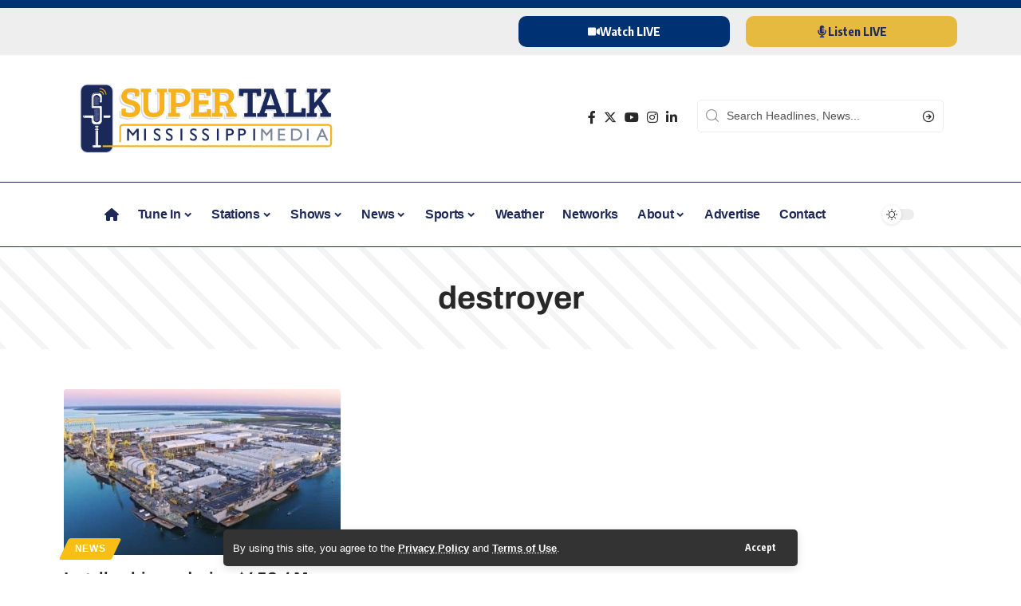

--- FILE ---
content_type: text/html; charset=UTF-8
request_url: https://www.supertalk.fm/tag/destroyer/
body_size: 23552
content:
<!DOCTYPE html>
<html lang="en-US" prefix="og: https://ogp.me/ns#">
<head>
    <meta charset="UTF-8" />
    <meta http-equiv="X-UA-Compatible" content="IE=edge" />
	<meta name="viewport" content="width=device-width, initial-scale=1.0" />
    <link rel="profile" href="https://gmpg.org/xfn/11" />
				<link rel="apple-touch-icon" href="https://www.supertalk.fm/wp-content/uploads/2024/12/appicon.png"/>
					<meta name="msapplication-TileColor" content="#ffffff">
			<meta name="msapplication-TileImage" content="https://www.supertalk.fm/wp-content/uploads/2024/12/appicon.png"/>
		
<!-- Search Engine Optimization by Rank Math - https://rankmath.com/ -->
<title>destroyer - SuperTalk Mississippi</title>
<meta name="robots" content="follow, noindex"/>
<meta property="og:locale" content="en_US" />
<meta property="og:type" content="article" />
<meta property="og:title" content="destroyer - SuperTalk Mississippi" />
<meta property="og:url" content="https://www.supertalk.fm/tag/destroyer/" />
<meta property="og:site_name" content="SuperTalk Mississippi Media" />
<meta name="twitter:card" content="summary_large_image" />
<meta name="twitter:title" content="destroyer - SuperTalk Mississippi" />
<script type="application/ld+json" class="rank-math-schema">{"@context":"https://schema.org","@graph":[{"@type":"Organization","@id":"https://www.supertalk.fm/#organization","name":"SuperTalk Mississippi Media","url":"https://www.supertalk.fm","logo":{"@type":"ImageObject","@id":"https://www.supertalk.fm/#logo","url":"https://www.supertalk.fm/wp-content/uploads/2024/12/appicon.png","contentUrl":"https://www.supertalk.fm/wp-content/uploads/2024/12/appicon.png","caption":"SuperTalk Mississippi Media","inLanguage":"en-US","width":"1024","height":"1024"}},{"@type":"WebSite","@id":"https://www.supertalk.fm/#website","url":"https://www.supertalk.fm","name":"SuperTalk Mississippi Media","publisher":{"@id":"https://www.supertalk.fm/#organization"},"inLanguage":"en-US"},{"@type":"CollectionPage","@id":"https://www.supertalk.fm/tag/destroyer/#webpage","url":"https://www.supertalk.fm/tag/destroyer/","name":"destroyer - SuperTalk Mississippi","isPartOf":{"@id":"https://www.supertalk.fm/#website"},"inLanguage":"en-US"}]}</script>
<!-- /Rank Math WordPress SEO plugin -->

<link rel='dns-prefetch' href='//www.googletagmanager.com' />
<link rel="alternate" type="application/rss+xml" title="SuperTalk Mississippi &raquo; Feed" href="https://www.supertalk.fm/feed/" />
<link rel="alternate" type="application/rss+xml" title="SuperTalk Mississippi &raquo; Comments Feed" href="https://www.supertalk.fm/comments/feed/" />
<link rel="alternate" type="application/rss+xml" title="SuperTalk Mississippi &raquo; destroyer Tag Feed" href="https://www.supertalk.fm/tag/destroyer/feed/" />
<script type="application/ld+json">{
    "@context": "https://schema.org",
    "@type": "Organization",
    "legalName": "SuperTalk Mississippi",
    "url": "https://www.supertalk.fm/",
    "logo": "https://www.supertalk.fm/wp-content/uploads/2024/10/weblogohoriz.png",
    "sameAs": [
        "https://www.facebook.com/supertalk/",
        "https://x.com/supertalk",
        "https://www.instagram.com/SuperTalk",
        "https://www.linkedin.com/company/supertalk-mississippi/",
        "https://www.youtube.com/channel/UCAmQan4iTo5pkNH9bi7RAww"
    ]
}</script>
<!-- www.supertalk.fm is managing ads with Advanced Ads 2.0.14 – https://wpadvancedads.com/ --><script id="super-ready">
			window.advanced_ads_ready=function(e,a){a=a||"complete";var d=function(e){return"interactive"===a?"loading"!==e:"complete"===e};d(document.readyState)?e():document.addEventListener("readystatechange",(function(a){d(a.target.readyState)&&e()}),{once:"interactive"===a})},window.advanced_ads_ready_queue=window.advanced_ads_ready_queue||[];		</script>
		<style id='wp-img-auto-sizes-contain-inline-css'>
img:is([sizes=auto i],[sizes^="auto," i]){contain-intrinsic-size:3000px 1500px}
/*# sourceURL=wp-img-auto-sizes-contain-inline-css */
</style>
<link rel='stylesheet' id='svc-youtube-social-css-css' href='https://www.supertalk.fm/wp-content/plugins/el-youtube-stream/inc/../addons/social-stream/css/css.css?ver=869b35304a95588375483b9806684ef0' media='all' />
<link rel='stylesheet' id='svc-social-animate-css-css' href='https://www.supertalk.fm/wp-content/plugins/el-youtube-stream/inc/../assets/css/animate.css?ver=869b35304a95588375483b9806684ef0' media='all' />
<link rel='stylesheet' id='vcfti-font-awesome-css-css' href='https://www.supertalk.fm/wp-content/plugins/el-youtube-stream/inc/../assets/css/font-awesome.min.css?ver=869b35304a95588375483b9806684ef0' media='all' />
<link rel='stylesheet' id='vcfti-font-stroke-css-css' href='https://www.supertalk.fm/wp-content/plugins/el-youtube-stream/inc/../assets/css/pe-icon-7-stroke.css?ver=869b35304a95588375483b9806684ef0' media='all' />
<link rel='stylesheet' id='vcfti-slick-css-css' href='https://www.supertalk.fm/wp-content/plugins/el-youtube-stream/inc/../assets/css/slick.css?ver=869b35304a95588375483b9806684ef0' media='all' />
<link rel='stylesheet' id='vcf-bootstrap-css-css' href='https://www.supertalk.fm/wp-content/plugins/el-youtube-stream/inc/../assets/css/bootstrap.css?ver=869b35304a95588375483b9806684ef0' media='all' />
<link rel='stylesheet' id='svc-fb-insta-twit-megnific-css-css' href='https://www.supertalk.fm/wp-content/plugins/el-youtube-stream/inc/../assets/css/magnific-popup.css?ver=869b35304a95588375483b9806684ef0' media='all' />
<link rel='stylesheet' id='timeline-css-css' href='https://www.supertalk.fm/wp-content/plugins/el-youtube-stream/inc/../assets/css/timeline.css?ver=869b35304a95588375483b9806684ef0' media='all' />
<style id='wp-emoji-styles-inline-css'>

	img.wp-smiley, img.emoji {
		display: inline !important;
		border: none !important;
		box-shadow: none !important;
		height: 1em !important;
		width: 1em !important;
		margin: 0 0.07em !important;
		vertical-align: -0.1em !important;
		background: none !important;
		padding: 0 !important;
	}
/*# sourceURL=wp-emoji-styles-inline-css */
</style>
<link rel='stylesheet' id='wp-block-library-css' href='https://www.supertalk.fm/wp-includes/css/dist/block-library/style.min.css?ver=869b35304a95588375483b9806684ef0' media='all' />
<style id='classic-theme-styles-inline-css'>
/*! This file is auto-generated */
.wp-block-button__link{color:#fff;background-color:#32373c;border-radius:9999px;box-shadow:none;text-decoration:none;padding:calc(.667em + 2px) calc(1.333em + 2px);font-size:1.125em}.wp-block-file__button{background:#32373c;color:#fff;text-decoration:none}
/*# sourceURL=/wp-includes/css/classic-themes.min.css */
</style>
<style id='global-styles-inline-css'>
:root{--wp--preset--aspect-ratio--square: 1;--wp--preset--aspect-ratio--4-3: 4/3;--wp--preset--aspect-ratio--3-4: 3/4;--wp--preset--aspect-ratio--3-2: 3/2;--wp--preset--aspect-ratio--2-3: 2/3;--wp--preset--aspect-ratio--16-9: 16/9;--wp--preset--aspect-ratio--9-16: 9/16;--wp--preset--color--black: #000000;--wp--preset--color--cyan-bluish-gray: #abb8c3;--wp--preset--color--white: #ffffff;--wp--preset--color--pale-pink: #f78da7;--wp--preset--color--vivid-red: #cf2e2e;--wp--preset--color--luminous-vivid-orange: #ff6900;--wp--preset--color--luminous-vivid-amber: #fcb900;--wp--preset--color--light-green-cyan: #7bdcb5;--wp--preset--color--vivid-green-cyan: #00d084;--wp--preset--color--pale-cyan-blue: #8ed1fc;--wp--preset--color--vivid-cyan-blue: #0693e3;--wp--preset--color--vivid-purple: #9b51e0;--wp--preset--gradient--vivid-cyan-blue-to-vivid-purple: linear-gradient(135deg,rgb(6,147,227) 0%,rgb(155,81,224) 100%);--wp--preset--gradient--light-green-cyan-to-vivid-green-cyan: linear-gradient(135deg,rgb(122,220,180) 0%,rgb(0,208,130) 100%);--wp--preset--gradient--luminous-vivid-amber-to-luminous-vivid-orange: linear-gradient(135deg,rgb(252,185,0) 0%,rgb(255,105,0) 100%);--wp--preset--gradient--luminous-vivid-orange-to-vivid-red: linear-gradient(135deg,rgb(255,105,0) 0%,rgb(207,46,46) 100%);--wp--preset--gradient--very-light-gray-to-cyan-bluish-gray: linear-gradient(135deg,rgb(238,238,238) 0%,rgb(169,184,195) 100%);--wp--preset--gradient--cool-to-warm-spectrum: linear-gradient(135deg,rgb(74,234,220) 0%,rgb(151,120,209) 20%,rgb(207,42,186) 40%,rgb(238,44,130) 60%,rgb(251,105,98) 80%,rgb(254,248,76) 100%);--wp--preset--gradient--blush-light-purple: linear-gradient(135deg,rgb(255,206,236) 0%,rgb(152,150,240) 100%);--wp--preset--gradient--blush-bordeaux: linear-gradient(135deg,rgb(254,205,165) 0%,rgb(254,45,45) 50%,rgb(107,0,62) 100%);--wp--preset--gradient--luminous-dusk: linear-gradient(135deg,rgb(255,203,112) 0%,rgb(199,81,192) 50%,rgb(65,88,208) 100%);--wp--preset--gradient--pale-ocean: linear-gradient(135deg,rgb(255,245,203) 0%,rgb(182,227,212) 50%,rgb(51,167,181) 100%);--wp--preset--gradient--electric-grass: linear-gradient(135deg,rgb(202,248,128) 0%,rgb(113,206,126) 100%);--wp--preset--gradient--midnight: linear-gradient(135deg,rgb(2,3,129) 0%,rgb(40,116,252) 100%);--wp--preset--font-size--small: 13px;--wp--preset--font-size--medium: 20px;--wp--preset--font-size--large: 36px;--wp--preset--font-size--x-large: 42px;--wp--preset--spacing--20: 0.44rem;--wp--preset--spacing--30: 0.67rem;--wp--preset--spacing--40: 1rem;--wp--preset--spacing--50: 1.5rem;--wp--preset--spacing--60: 2.25rem;--wp--preset--spacing--70: 3.38rem;--wp--preset--spacing--80: 5.06rem;--wp--preset--shadow--natural: 6px 6px 9px rgba(0, 0, 0, 0.2);--wp--preset--shadow--deep: 12px 12px 50px rgba(0, 0, 0, 0.4);--wp--preset--shadow--sharp: 6px 6px 0px rgba(0, 0, 0, 0.2);--wp--preset--shadow--outlined: 6px 6px 0px -3px rgb(255, 255, 255), 6px 6px rgb(0, 0, 0);--wp--preset--shadow--crisp: 6px 6px 0px rgb(0, 0, 0);}:where(.is-layout-flex){gap: 0.5em;}:where(.is-layout-grid){gap: 0.5em;}body .is-layout-flex{display: flex;}.is-layout-flex{flex-wrap: wrap;align-items: center;}.is-layout-flex > :is(*, div){margin: 0;}body .is-layout-grid{display: grid;}.is-layout-grid > :is(*, div){margin: 0;}:where(.wp-block-columns.is-layout-flex){gap: 2em;}:where(.wp-block-columns.is-layout-grid){gap: 2em;}:where(.wp-block-post-template.is-layout-flex){gap: 1.25em;}:where(.wp-block-post-template.is-layout-grid){gap: 1.25em;}.has-black-color{color: var(--wp--preset--color--black) !important;}.has-cyan-bluish-gray-color{color: var(--wp--preset--color--cyan-bluish-gray) !important;}.has-white-color{color: var(--wp--preset--color--white) !important;}.has-pale-pink-color{color: var(--wp--preset--color--pale-pink) !important;}.has-vivid-red-color{color: var(--wp--preset--color--vivid-red) !important;}.has-luminous-vivid-orange-color{color: var(--wp--preset--color--luminous-vivid-orange) !important;}.has-luminous-vivid-amber-color{color: var(--wp--preset--color--luminous-vivid-amber) !important;}.has-light-green-cyan-color{color: var(--wp--preset--color--light-green-cyan) !important;}.has-vivid-green-cyan-color{color: var(--wp--preset--color--vivid-green-cyan) !important;}.has-pale-cyan-blue-color{color: var(--wp--preset--color--pale-cyan-blue) !important;}.has-vivid-cyan-blue-color{color: var(--wp--preset--color--vivid-cyan-blue) !important;}.has-vivid-purple-color{color: var(--wp--preset--color--vivid-purple) !important;}.has-black-background-color{background-color: var(--wp--preset--color--black) !important;}.has-cyan-bluish-gray-background-color{background-color: var(--wp--preset--color--cyan-bluish-gray) !important;}.has-white-background-color{background-color: var(--wp--preset--color--white) !important;}.has-pale-pink-background-color{background-color: var(--wp--preset--color--pale-pink) !important;}.has-vivid-red-background-color{background-color: var(--wp--preset--color--vivid-red) !important;}.has-luminous-vivid-orange-background-color{background-color: var(--wp--preset--color--luminous-vivid-orange) !important;}.has-luminous-vivid-amber-background-color{background-color: var(--wp--preset--color--luminous-vivid-amber) !important;}.has-light-green-cyan-background-color{background-color: var(--wp--preset--color--light-green-cyan) !important;}.has-vivid-green-cyan-background-color{background-color: var(--wp--preset--color--vivid-green-cyan) !important;}.has-pale-cyan-blue-background-color{background-color: var(--wp--preset--color--pale-cyan-blue) !important;}.has-vivid-cyan-blue-background-color{background-color: var(--wp--preset--color--vivid-cyan-blue) !important;}.has-vivid-purple-background-color{background-color: var(--wp--preset--color--vivid-purple) !important;}.has-black-border-color{border-color: var(--wp--preset--color--black) !important;}.has-cyan-bluish-gray-border-color{border-color: var(--wp--preset--color--cyan-bluish-gray) !important;}.has-white-border-color{border-color: var(--wp--preset--color--white) !important;}.has-pale-pink-border-color{border-color: var(--wp--preset--color--pale-pink) !important;}.has-vivid-red-border-color{border-color: var(--wp--preset--color--vivid-red) !important;}.has-luminous-vivid-orange-border-color{border-color: var(--wp--preset--color--luminous-vivid-orange) !important;}.has-luminous-vivid-amber-border-color{border-color: var(--wp--preset--color--luminous-vivid-amber) !important;}.has-light-green-cyan-border-color{border-color: var(--wp--preset--color--light-green-cyan) !important;}.has-vivid-green-cyan-border-color{border-color: var(--wp--preset--color--vivid-green-cyan) !important;}.has-pale-cyan-blue-border-color{border-color: var(--wp--preset--color--pale-cyan-blue) !important;}.has-vivid-cyan-blue-border-color{border-color: var(--wp--preset--color--vivid-cyan-blue) !important;}.has-vivid-purple-border-color{border-color: var(--wp--preset--color--vivid-purple) !important;}.has-vivid-cyan-blue-to-vivid-purple-gradient-background{background: var(--wp--preset--gradient--vivid-cyan-blue-to-vivid-purple) !important;}.has-light-green-cyan-to-vivid-green-cyan-gradient-background{background: var(--wp--preset--gradient--light-green-cyan-to-vivid-green-cyan) !important;}.has-luminous-vivid-amber-to-luminous-vivid-orange-gradient-background{background: var(--wp--preset--gradient--luminous-vivid-amber-to-luminous-vivid-orange) !important;}.has-luminous-vivid-orange-to-vivid-red-gradient-background{background: var(--wp--preset--gradient--luminous-vivid-orange-to-vivid-red) !important;}.has-very-light-gray-to-cyan-bluish-gray-gradient-background{background: var(--wp--preset--gradient--very-light-gray-to-cyan-bluish-gray) !important;}.has-cool-to-warm-spectrum-gradient-background{background: var(--wp--preset--gradient--cool-to-warm-spectrum) !important;}.has-blush-light-purple-gradient-background{background: var(--wp--preset--gradient--blush-light-purple) !important;}.has-blush-bordeaux-gradient-background{background: var(--wp--preset--gradient--blush-bordeaux) !important;}.has-luminous-dusk-gradient-background{background: var(--wp--preset--gradient--luminous-dusk) !important;}.has-pale-ocean-gradient-background{background: var(--wp--preset--gradient--pale-ocean) !important;}.has-electric-grass-gradient-background{background: var(--wp--preset--gradient--electric-grass) !important;}.has-midnight-gradient-background{background: var(--wp--preset--gradient--midnight) !important;}.has-small-font-size{font-size: var(--wp--preset--font-size--small) !important;}.has-medium-font-size{font-size: var(--wp--preset--font-size--medium) !important;}.has-large-font-size{font-size: var(--wp--preset--font-size--large) !important;}.has-x-large-font-size{font-size: var(--wp--preset--font-size--x-large) !important;}
:where(.wp-block-post-template.is-layout-flex){gap: 1.25em;}:where(.wp-block-post-template.is-layout-grid){gap: 1.25em;}
:where(.wp-block-term-template.is-layout-flex){gap: 1.25em;}:where(.wp-block-term-template.is-layout-grid){gap: 1.25em;}
:where(.wp-block-columns.is-layout-flex){gap: 2em;}:where(.wp-block-columns.is-layout-grid){gap: 2em;}
:root :where(.wp-block-pullquote){font-size: 1.5em;line-height: 1.6;}
/*# sourceURL=global-styles-inline-css */
</style>
<link rel='stylesheet' id='foxiz-elements-css' href='https://www.supertalk.fm/wp-content/plugins/foxiz-core/lib/foxiz-elements/public/style.css?ver=2.0' media='all' />
<link rel='stylesheet' id='elementor-frontend-css' href='https://www.supertalk.fm/wp-content/plugins/elementor/assets/css/frontend.min.css?ver=3.33.4' media='all' />
<link rel='stylesheet' id='elementor-post-8-css' href='https://www.supertalk.fm/wp-content/uploads/elementor/css/post-8.css?ver=1765540029' media='all' />
<link rel='stylesheet' id='elementor-post-264051-css' href='https://www.supertalk.fm/wp-content/uploads/elementor/css/post-264051.css?ver=1765540025' media='all' />
<link rel='stylesheet' id='elementor-post-261954-css' href='https://www.supertalk.fm/wp-content/uploads/elementor/css/post-261954.css?ver=1765540025' media='all' />
<link rel='stylesheet' id='font-awesome-css' href='https://www.supertalk.fm/wp-content/themes/foxiz/assets/css/font-awesome.css?ver=6.1.1' media='all' />
<link rel='stylesheet' id='foxiz-font-css' href='//fonts.googleapis.com/css?family=Oxygen%3A400%2C700%7CEncode+Sans+Condensed%3A400%2C500%2C600%2C700%2C800&#038;display=swap&#038;ver=2.3.6' media='all' />
<link rel='stylesheet' id='foxiz-main-css' href='https://www.supertalk.fm/wp-content/themes/foxiz/assets/css/main.css?ver=2.3.6' media='all' />
<link rel='stylesheet' id='foxiz-podcast-css' href='https://www.supertalk.fm/wp-content/themes/foxiz/assets/css/podcast.css?ver=2.3.6' media='all' />
<link rel='stylesheet' id='foxiz-print-css' href='https://www.supertalk.fm/wp-content/themes/foxiz/assets/css/print.css?ver=2.3.6' media='all' />
<link rel='stylesheet' id='foxiz-style-css' href='https://www.supertalk.fm/wp-content/themes/foxiz-child/style.css?ver=2.3.6' media='all' />
<style id='foxiz-style-inline-css'>
:root {--body-family:Arial, Helvetica, sans-serif;--body-fweight:300;--h1-family:Arial, Helvetica, sans-serif;--h2-family:Arial, Helvetica, sans-serif;--h3-family:Arial, Helvetica, sans-serif;--h4-family:Arial, Helvetica, sans-serif;--h5-family:Arial, Helvetica, sans-serif;--h6-family:Arial, Helvetica, sans-serif;--cat-family:Arial, Helvetica, sans-serif;--meta-family:Arial, Helvetica, sans-serif;--input-family:Arial, Helvetica, sans-serif;--tagline-family:Arial, Helvetica, sans-serif;--subheading-family:Arial, Helvetica, sans-serif;--excerpt-family:Arial, Helvetica, sans-serif;}:root {--g-color :#f8be13;--g-color-90 :#f8be13e6;--hyperlink-color :#01388c;--indicator-bg-from :#00095e;--indicator-bg-to :#999999;}.is-hd-1, .is-hd-2, .is-hd-3 {--nav-color-h-accent :#f8be13;--subnav-color-h :#003172;}[data-theme="dark"].is-hd-4 {--nav-bg: #191c20;--nav-bg-from: #191c20;--nav-bg-to: #191c20;}.p-category.category-id-129, .meta-category .category-129 {--cat-highlight : #142144;--cat-highlight-90 : #142144e6;--cat-fcolor : #f8be14;}[data-theme="dark"] .p-category.category-id-129,.light-scheme .p-category.category-id-129{--cat-highlight : #ffffff;--cat-highlight-90 : #ffffffe6;--cat-fcolor : #f8be14;}.category-129 .blog-content {--heading-sub-color : #142144;}.is-cbox-129 {--cbox-bg : #142144e6;}[data-theme="dark"] .is-cbox-129 {--cbox-bg : #ffffffe6;}.p-category.category-id-3493, .meta-category .category-3493 {--cat-highlight : #142144;--cat-highlight-90 : #142144e6;--cat-fcolor : #f8be14;}[data-theme="dark"] .p-category.category-id-3493,.light-scheme .p-category.category-id-3493{--cat-highlight : #ffffff;--cat-highlight-90 : #ffffffe6;--cat-fcolor : #f8be14;}.category-3493 .blog-content {--heading-sub-color : #142144;}.is-cbox-3493 {--cbox-bg : #142144e6;}[data-theme="dark"] .is-cbox-3493 {--cbox-bg : #ffffffe6;}.p-category.category-id-117, .meta-category .category-117 {--cat-highlight : #142144;--cat-highlight-90 : #142144e6;--cat-fcolor : #f8be14;}[data-theme="dark"] .p-category.category-id-117,.light-scheme .p-category.category-id-117{--cat-highlight : #ffffff;--cat-highlight-90 : #ffffffe6;--cat-fcolor : #f8be14;}.category-117 .blog-content {--heading-sub-color : #142144;}.is-cbox-117 {--cbox-bg : #142144e6;}[data-theme="dark"] .is-cbox-117 {--cbox-bg : #ffffffe6;}.p-category.category-id-109, .meta-category .category-109 {--cat-highlight : #142144;--cat-highlight-90 : #142144e6;--cat-fcolor : #f8be14;}[data-theme="dark"] .p-category.category-id-109,.light-scheme .p-category.category-id-109{--cat-highlight : #ffffff;--cat-highlight-90 : #ffffffe6;--cat-fcolor : #f8be14;}.category-109 .blog-content {--heading-sub-color : #142144;}.is-cbox-109 {--cbox-bg : #142144e6;}[data-theme="dark"] .is-cbox-109 {--cbox-bg : #ffffffe6;}.p-category.category-id-110, .meta-category .category-110 {--cat-highlight : #142144;--cat-highlight-90 : #142144e6;--cat-fcolor : #f8be14;}[data-theme="dark"] .p-category.category-id-110,.light-scheme .p-category.category-id-110{--cat-highlight : #ffffff;--cat-highlight-90 : #ffffffe6;--cat-fcolor : #f8be14;}.category-110 .blog-content {--heading-sub-color : #142144;}.is-cbox-110 {--cbox-bg : #142144e6;}[data-theme="dark"] .is-cbox-110 {--cbox-bg : #ffffffe6;}.p-category.category-id-112, .meta-category .category-112 {--cat-highlight : #142144;--cat-highlight-90 : #142144e6;--cat-fcolor : #f8be14;}[data-theme="dark"] .p-category.category-id-112,.light-scheme .p-category.category-id-112{--cat-highlight : #ffffff;--cat-highlight-90 : #ffffffe6;--cat-fcolor : #f8be14;}.category-112 .blog-content {--heading-sub-color : #142144;}.is-cbox-112 {--cbox-bg : #142144e6;}[data-theme="dark"] .is-cbox-112 {--cbox-bg : #ffffffe6;}.p-category.category-id-122, .meta-category .category-122 {--cat-highlight : #142144;--cat-highlight-90 : #142144e6;--cat-fcolor : #f8be14;}[data-theme="dark"] .p-category.category-id-122,.light-scheme .p-category.category-id-122{--cat-highlight : #ffffff;--cat-highlight-90 : #ffffffe6;--cat-fcolor : #f8be14;}.category-122 .blog-content {--heading-sub-color : #142144;}.is-cbox-122 {--cbox-bg : #142144e6;}[data-theme="dark"] .is-cbox-122 {--cbox-bg : #ffffffe6;}.p-category.category-id-113, .meta-category .category-113 {--cat-highlight : #142144;--cat-highlight-90 : #142144e6;--cat-fcolor : #f8be14;}[data-theme="dark"] .p-category.category-id-113,.light-scheme .p-category.category-id-113{--cat-highlight : #ffffff;--cat-highlight-90 : #ffffffe6;--cat-fcolor : #f8be14;}.category-113 .blog-content {--heading-sub-color : #142144;}.is-cbox-113 {--cbox-bg : #142144e6;}[data-theme="dark"] .is-cbox-113 {--cbox-bg : #ffffffe6;}:root {--privacy-bg-color :#333333;--privacy-color :#ffffff;--top-site-bg :#003172;--hyperlink-color :#01388c;--hyperlink-line-color :var(--g-color);--flogo-height :60px;--heading-color :#003172;--rb-width : 1160px;--rb-small-width : 777px;--s-content-width : 760px;--max-width-wo-sb : 840px;--s10-feat-ratio :45%;--s11-feat-ratio :45%;}[data-theme="dark"], .light-scheme {--top-site-bg :#0e0f12;--hyperlink-color :#c9c9c9;}.p-readmore { font-family:Arial, Helvetica, sans-serif;}.mobile-menu > li > a  { font-family:Arial, Helvetica, sans-serif;}.search-header:before { background-repeat : no-repeat;background-size : cover;background-image : url(https://foxiz.themeruby.com/default/wp-content/uploads/sites/2/2021/09/search-bg.jpg);background-attachment : scroll;background-position : center center;}[data-theme="dark"] .search-header:before { background-repeat : no-repeat;background-size : cover;background-image : url(https://foxiz.themeruby.com/default/wp-content/uploads/sites/2/2021/09/search-bgd.jpg);background-attachment : scroll;background-position : center center;}.footer-has-bg { background-color : #12013d;}[data-theme="dark"] .footer-has-bg { background-color : #16181c;}.top-site-ad .ad-image { max-width: 1500px; }.yes-hd-transparent .top-site-ad {--top-site-bg :#0e0f12;}#amp-mobile-version-switcher { display: none; }
/*# sourceURL=foxiz-style-inline-css */
</style>
<link rel='stylesheet' id='elementor-gf-local-archivo-css' href='https://www.supertalk.fm/wp-content/uploads/elementor/google-fonts/css/archivo.css?ver=1742232084' media='all' />
<link rel='stylesheet' id='elementor-gf-local-roboto-css' href='https://www.supertalk.fm/wp-content/uploads/elementor/google-fonts/css/roboto.css?ver=1742232045' media='all' />
<script src="https://www.supertalk.fm/wp-includes/js/jquery/jquery.min.js?ver=3.7.1" id="jquery-core-js"></script>
<script src="https://www.supertalk.fm/wp-includes/js/jquery/jquery-migrate.min.js?ver=3.4.1" id="jquery-migrate-js"></script>
<script src="https://www.supertalk.fm/wp-content/plugins/el-youtube-stream/inc/../assets/js/moment-with-locales.min.js?ver=869b35304a95588375483b9806684ef0" id="moment-locale-js-js"></script>
<script src="https://www.supertalk.fm/wp-content/plugins/el-youtube-stream/inc/../assets/js/megnific.js?ver=869b35304a95588375483b9806684ef0" id="svc-megnific-js-js"></script>
<script src="https://www.supertalk.fm/wp-content/plugins/el-youtube-stream/inc/../assets/js/isotope.pkgd.min.js?ver=869b35304a95588375483b9806684ef0" id="svc-isotop-js-js"></script>
<script src="https://www.supertalk.fm/wp-content/plugins/el-youtube-stream/inc/../assets/js/imagesloaded.pkgd.min.js?ver=869b35304a95588375483b9806684ef0" id="svc-imagesloaded-js-js"></script>
<script src="https://www.supertalk.fm/wp-content/plugins/el-youtube-stream/inc/../assets/js/jquery.viewportchecker.js?ver=869b35304a95588375483b9806684ef0" id="viewportchecker-js-js"></script>
<script src="https://www.supertalk.fm/wp-content/plugins/el-youtube-stream/inc/../assets/js/jquery.fitvids.js?ver=869b35304a95588375483b9806684ef0" id="fitvids-js-js"></script>
<script src="https://www.supertalk.fm/wp-content/plugins/el-youtube-stream/inc/../assets/js/slick.min.js?ver=869b35304a95588375483b9806684ef0" id="slick-js-js"></script>
<script src="https://www.supertalk.fm/wp-content/plugins/el-youtube-stream/inc/../assets/js/timeline.js?ver=869b35304a95588375483b9806684ef0" id="timeline-js-js"></script>
<script src="https://www.supertalk.fm/wp-content/plugins/el-youtube-stream/inc/../assets/js/doT.min.js?ver=869b35304a95588375483b9806684ef0" id="doT-js-js"></script>
<script id="vc-you-social-stream-js-js-extra">
var svc_ajax_url = {"url":"https://www.supertalk.fm/wp-admin/admin-ajax.php","laungage":"en_US"};
//# sourceURL=vc-you-social-stream-js-js-extra
</script>
<script src="https://www.supertalk.fm/wp-content/plugins/el-youtube-stream/inc/../assets/js/social-stream.js?ver=869b35304a95588375483b9806684ef0" id="vc-you-social-stream-js-js"></script>
<script id="advanced-ads-advanced-js-js-extra">
var advads_options = {"blog_id":"1","privacy":{"enabled":false,"state":"not_needed"}};
//# sourceURL=advanced-ads-advanced-js-js-extra
</script>
<script src="https://www.supertalk.fm/wp-content/plugins/advanced-ads/public/assets/js/advanced.min.js?ver=2.0.14" id="advanced-ads-advanced-js-js"></script>

<!-- Google tag (gtag.js) snippet added by Site Kit -->
<!-- Google Analytics snippet added by Site Kit -->
<script src="https://www.googletagmanager.com/gtag/js?id=GT-NGWVCSZ" id="google_gtagjs-js" async></script>
<script id="google_gtagjs-js-after">
window.dataLayer = window.dataLayer || [];function gtag(){dataLayer.push(arguments);}
gtag("set","linker",{"domains":["www.supertalk.fm"]});
gtag("js", new Date());
gtag("set", "developer_id.dZTNiMT", true);
gtag("config", "GT-NGWVCSZ");
 window._googlesitekit = window._googlesitekit || {}; window._googlesitekit.throttledEvents = []; window._googlesitekit.gtagEvent = (name, data) => { var key = JSON.stringify( { name, data } ); if ( !! window._googlesitekit.throttledEvents[ key ] ) { return; } window._googlesitekit.throttledEvents[ key ] = true; setTimeout( () => { delete window._googlesitekit.throttledEvents[ key ]; }, 5 ); gtag( "event", name, { ...data, event_source: "site-kit" } ); }; 
//# sourceURL=google_gtagjs-js-after
</script>
<script src="https://www.supertalk.fm/wp-content/themes/foxiz/assets/js/highlight-share.js?ver=1" id="highlight-share-js"></script>
<link rel="https://api.w.org/" href="https://www.supertalk.fm/wp-json/" /><link rel="alternate" title="JSON" type="application/json" href="https://www.supertalk.fm/wp-json/wp/v2/tags/3170" /><link rel="EditURI" type="application/rsd+xml" title="RSD" href="https://www.supertalk.fm/xmlrpc.php?rsd" />

<meta name="cdp-version" content="1.5.0" />    <style>
	.svc_social_stream_container{ display:none;}
	#loader {background-image: url("https://www.supertalk.fm/wp-content/plugins/el-youtube-stream/inc/../addons/social-stream/css/loader.GIF");}
	</style>
    <meta name="generator" content="Site Kit by Google 1.167.0" />
<!-- Google AdSense meta tags added by Site Kit -->
<meta name="google-adsense-platform-account" content="ca-host-pub-2644536267352236">
<meta name="google-adsense-platform-domain" content="sitekit.withgoogle.com">
<!-- End Google AdSense meta tags added by Site Kit -->
<meta name="generator" content="Elementor 3.33.4; features: e_font_icon_svg, additional_custom_breakpoints; settings: css_print_method-external, google_font-enabled, font_display-swap">
<script type="application/ld+json">{
    "@context": "https://schema.org",
    "@type": "WebSite",
    "@id": "https://www.supertalk.fm/#website",
    "url": "https://www.supertalk.fm/",
    "name": "SuperTalk Mississippi",
    "potentialAction": {
        "@type": "SearchAction",
        "target": "https://www.supertalk.fm/?s={search_term_string}",
        "query-input": "required name=search_term_string"
    }
}</script>
		<script type="text/javascript">
			var advadsCfpQueue = [];
			var advadsCfpAd = function( adID ) {
				if ( 'undefined' === typeof advadsProCfp ) {
					advadsCfpQueue.push( adID )
				} else {
					advadsProCfp.addElement( adID )
				}
			}
		</script>
					<style>
				.e-con.e-parent:nth-of-type(n+4):not(.e-lazyloaded):not(.e-no-lazyload),
				.e-con.e-parent:nth-of-type(n+4):not(.e-lazyloaded):not(.e-no-lazyload) * {
					background-image: none !important;
				}
				@media screen and (max-height: 1024px) {
					.e-con.e-parent:nth-of-type(n+3):not(.e-lazyloaded):not(.e-no-lazyload),
					.e-con.e-parent:nth-of-type(n+3):not(.e-lazyloaded):not(.e-no-lazyload) * {
						background-image: none !important;
					}
				}
				@media screen and (max-height: 640px) {
					.e-con.e-parent:nth-of-type(n+2):not(.e-lazyloaded):not(.e-no-lazyload),
					.e-con.e-parent:nth-of-type(n+2):not(.e-lazyloaded):not(.e-no-lazyload) * {
						background-image: none !important;
					}
				}
			</style>
			<link rel="icon" href="https://www.supertalk.fm/wp-content/uploads/2024/06/cropped-favicon-150x150.png" sizes="32x32" />
<link rel="icon" href="https://www.supertalk.fm/wp-content/uploads/2024/06/cropped-favicon-300x300.png" sizes="192x192" />
<link rel="apple-touch-icon" href="https://www.supertalk.fm/wp-content/uploads/2024/06/cropped-favicon-300x300.png" />
<meta name="msapplication-TileImage" content="https://www.supertalk.fm/wp-content/uploads/2024/06/cropped-favicon-300x300.png" />
		<style id="wp-custom-css">
			.twae-content .twae-title {
	display: none !important;
}
.twae-description h4 {
	color:#003172;
}
.twae-wrapper .twae-story {
    margin-bottom: -40px !important;
}
.twae-wrapper .twae-year { padding: 70px 0 0 0 !important; }
.elementor-widget-image-box .elementor-image-box-description a {
	color: #F8BE13;
}
.img_box_wrap{
        box-shadow: 0px 0px 15px 2px rgba(0, 0, 0, 0.07);
}
.custom_container_wrapper > .elementor-container {
    gap: 20px;
}

/* Remove Date on search results */
body.search .p-content span.meta-el.meta-date {
    display: none;
}
form.rb-search-form.live-search-form .live-search-response time.updated {
    display: none;
}
.show_page_share_wrap .single-meta .smeta-in {
    display: none;
}
.show_page_share_wrap .single-meta .single-time-read.is-meta {
    display: none;
}

.single-post .single-header .s-cats{
	display:none
}		</style>
		</head>
<body class="archive tag tag-destroyer tag-3170 wp-embed-responsive wp-theme-foxiz wp-child-theme-foxiz-child elementor-default elementor-kit-8 aa-prefix-super- menu-ani-1 hover-ani-1 btn-ani-1 is-rm-1 lmeta-dot loader-3 is-hd-rb_template is-backtop none-m-backtop  is-mstick is-smart-sticky" data-theme="default">
<div class="site-outer">
			<div id="site-header" class="header-wrap rb-section header-template">
			<aside id="rb-privacy" class="privacy-bar privacy-bottom privacy-wide"><div class="privacy-inner"><div class="privacy-content">By using this site, you agree to the <a href="https://www.supertalk.fm/privacy-policy-2/">Privacy Policy</a> and <a href="https://www.supertalk.fm/terms-conditions-2/">Terms of Use</a>.</div><div class="privacy-dismiss"><a id="privacy-trigger" href="#" class="privacy-dismiss-btn is-btn"><span>Accept</span></a></div></div></aside>			<div class="navbar-outer navbar-template-outer">
				<div id="header-template-holder"><div class="header-template-inner">		<div data-elementor-type="wp-post" data-elementor-id="261954" class="elementor elementor-261954" data-elementor-post-type="rb-etemplate">
						<section class="elementor-section elementor-top-section elementor-element elementor-element-5153289 elementor-section-boxed elementor-section-height-default elementor-section-height-default" data-id="5153289" data-element_type="section" data-settings="{&quot;background_background&quot;:&quot;classic&quot;}">
						<div class="elementor-container elementor-column-gap-default">
					<div class="elementor-column elementor-col-50 elementor-top-column elementor-element elementor-element-7537a56" data-id="7537a56" data-element_type="column">
			<div class="elementor-widget-wrap">
							</div>
		</div>
				<div class="elementor-column elementor-col-25 elementor-top-column elementor-element elementor-element-f2eef32" data-id="f2eef32" data-element_type="column">
			<div class="elementor-widget-wrap elementor-element-populated">
						<div class="elementor-element elementor-element-90d8cce elementor-align-justify elementor-widget elementor-widget-button" data-id="90d8cce" data-element_type="widget" data-widget_type="button.default">
				<div class="elementor-widget-container">
									<div class="elementor-button-wrapper">
					<a class="elementor-button elementor-button-link elementor-size-sm" href="https://www.supertalk.fm/watch/">
						<span class="elementor-button-content-wrapper">
						<span class="elementor-button-icon">
				<svg aria-hidden="true" class="e-font-icon-svg e-fas-video" viewBox="0 0 576 512" xmlns="http://www.w3.org/2000/svg"><path d="M336.2 64H47.8C21.4 64 0 85.4 0 111.8v288.4C0 426.6 21.4 448 47.8 448h288.4c26.4 0 47.8-21.4 47.8-47.8V111.8c0-26.4-21.4-47.8-47.8-47.8zm189.4 37.7L416 177.3v157.4l109.6 75.5c21.2 14.6 50.4-.3 50.4-25.8V127.5c0-25.4-29.1-40.4-50.4-25.8z"></path></svg>			</span>
									<span class="elementor-button-text">Watch LIVE</span>
					</span>
					</a>
				</div>
								</div>
				</div>
					</div>
		</div>
				<div class="elementor-column elementor-col-25 elementor-top-column elementor-element elementor-element-d74fff4" data-id="d74fff4" data-element_type="column">
			<div class="elementor-widget-wrap elementor-element-populated">
						<div class="elementor-element elementor-element-c4968ad elementor-align-justify elementor-widget elementor-widget-button" data-id="c4968ad" data-element_type="widget" data-widget_type="button.default">
				<div class="elementor-widget-container">
									<div class="elementor-button-wrapper">
					<a class="elementor-button elementor-button-link elementor-size-sm" href="https://player.amperwave.net/8228" target="_blank">
						<span class="elementor-button-content-wrapper">
						<span class="elementor-button-icon">
				<svg aria-hidden="true" class="e-font-icon-svg e-fas-microphone-alt" viewBox="0 0 352 512" xmlns="http://www.w3.org/2000/svg"><path d="M336 192h-16c-8.84 0-16 7.16-16 16v48c0 74.8-64.49 134.82-140.79 127.38C96.71 376.89 48 317.11 48 250.3V208c0-8.84-7.16-16-16-16H16c-8.84 0-16 7.16-16 16v40.16c0 89.64 63.97 169.55 152 181.69V464H96c-8.84 0-16 7.16-16 16v16c0 8.84 7.16 16 16 16h160c8.84 0 16-7.16 16-16v-16c0-8.84-7.16-16-16-16h-56v-33.77C285.71 418.47 352 344.9 352 256v-48c0-8.84-7.16-16-16-16zM176 352c53.02 0 96-42.98 96-96h-85.33c-5.89 0-10.67-3.58-10.67-8v-16c0-4.42 4.78-8 10.67-8H272v-32h-85.33c-5.89 0-10.67-3.58-10.67-8v-16c0-4.42 4.78-8 10.67-8H272v-32h-85.33c-5.89 0-10.67-3.58-10.67-8v-16c0-4.42 4.78-8 10.67-8H272c0-53.02-42.98-96-96-96S80 42.98 80 96v160c0 53.02 42.98 96 96 96z"></path></svg>			</span>
									<span class="elementor-button-text">Listen LIVE</span>
					</span>
					</a>
				</div>
								</div>
				</div>
					</div>
		</div>
					</div>
		</section>
				<section class="elementor-section elementor-top-section elementor-element elementor-element-f6857d0 elementor-section-content-middle elementor-section-boxed elementor-section-height-default elementor-section-height-default" data-id="f6857d0" data-element_type="section">
						<div class="elementor-container elementor-column-gap-default">
					<div class="elementor-column elementor-col-100 elementor-top-column elementor-element elementor-element-bca0a6f" data-id="bca0a6f" data-element_type="column">
			<div class="elementor-widget-wrap elementor-element-populated">
						<section class="elementor-section elementor-inner-section elementor-element elementor-element-b8d6b35 elementor-section-content-middle elementor-section-boxed elementor-section-height-default elementor-section-height-default" data-id="b8d6b35" data-element_type="section">
						<div class="elementor-container elementor-column-gap-default">
					<div class="elementor-column elementor-col-33 elementor-inner-column elementor-element elementor-element-2bab70d" data-id="2bab70d" data-element_type="column">
			<div class="elementor-widget-wrap elementor-element-populated">
						<div class="elementor-element elementor-element-eb2d962 elementor-widget elementor-widget-foxiz-logo" data-id="eb2d962" data-element_type="widget" data-widget_type="foxiz-logo.default">
				<div class="elementor-widget-container">
							<div class="the-logo">
			<a href="https://www.supertalk.fm/">
									<img fetchpriority="high" loading="eager" decoding="async" data-mode="default" width="2048" height="631" src="https://www.supertalk.fm/wp-content/uploads/2024/06/sp_logo-e1718744468259.png" alt="SuperTalk Mississippi"/>
					<img loading="eager" decoding="async" data-mode="dark" width="2048" height="631" src="https://www.supertalk.fm/wp-content/uploads/2024/08/AT-LOGO-WHITE-DARK.png" alt="st logo"/>
							</a>
					</div>
						</div>
				</div>
					</div>
		</div>
				<div class="elementor-column elementor-col-33 elementor-inner-column elementor-element elementor-element-fff9fee" data-id="fff9fee" data-element_type="column">
			<div class="elementor-widget-wrap elementor-element-populated">
						<div class="elementor-element elementor-element-26c0119 elementor-hidden-mobile elementor-widget elementor-widget-foxiz-social-list" data-id="26c0119" data-element_type="widget" data-widget_type="foxiz-social-list.default">
				<div class="elementor-widget-container">
							<div class="header-social-list">
			<div class="e-social-holder">
				<a class="social-link-facebook" aria-label="Facebook" data-title="Facebook" href="https://www.facebook.com/supertalk/" target="_blank" rel="noopener nofollow"><i class="rbi rbi-facebook" aria-hidden="true"></i></a><a class="social-link-twitter" aria-label="Twitter" data-title="Twitter" href="https://x.com/supertalk" target="_blank" rel="noopener nofollow"><i class="rbi rbi-twitter" aria-hidden="true"></i></a><a class="social-link-youtube" aria-label="YouTube" data-title="YouTube" href="https://www.youtube.com/channel/UCAmQan4iTo5pkNH9bi7RAww" target="_blank" rel="noopener nofollow"><i class="rbi rbi-youtube" aria-hidden="true"></i></a><a class="social-link-instagram" aria-label="Instagram" data-title="Instagram" href="https://www.instagram.com/SuperTalk" target="_blank" rel="noopener nofollow"><i class="rbi rbi-instagram" aria-hidden="true"></i></a><a class="social-link-linkedin" aria-label="LinkedIn" data-title="LinkedIn" href="https://www.linkedin.com/company/supertalk-mississippi/" target="_blank" rel="noopener nofollow"><i class="rbi rbi-linkedin" aria-hidden="true"></i></a>			</div>
		</div>
						</div>
				</div>
				<div class="elementor-element elementor-element-f5a1a95 elementor-hidden-desktop elementor-hidden-tablet elementor-widget elementor-widget-foxiz-collapse-toggle" data-id="f5a1a95" data-element_type="widget" data-widget_type="foxiz-collapse-toggle.default">
				<div class="elementor-widget-container">
							<div class="mobile-toggle-wrap">
							<a href="#" class="mobile-menu-trigger" aria-label="mobile trigger">		<span class="burger-icon"><span></span><span></span><span></span></span>
	</a>
					</div>
					</div>
				</div>
					</div>
		</div>
				<div class="elementor-column elementor-col-33 elementor-inner-column elementor-element elementor-element-f798f80" data-id="f798f80" data-element_type="column">
			<div class="elementor-widget-wrap elementor-element-populated">
						<div class="elementor-element elementor-element-cfb2c3c elementor-widget-tablet__width-initial elementor-hidden-mobile elementor-widget elementor-widget-foxiz-search-icon" data-id="cfb2c3c" data-element_type="widget" data-widget_type="foxiz-search-icon.default">
				<div class="elementor-widget-container">
							<div class="header-search-form is-form-layout">
			<form method="get" action="https://www.supertalk.fm/" class="rb-search-form live-search-form"  data-search="post" data-limit="3" data-follow="0" data-tax="category" data-dsource="0"  data-ptype="page,post"><div class="search-form-inner"><span class="search-icon"><i class="rbi rbi-search" aria-hidden="true"></i></span><span class="search-text"><input type="text" class="field" placeholder="Search Headlines, News..." value="" name="s"/></span><input type="hidden" class="is-hidden" value="page,post" name="post_type"/><span class="rb-search-submit"><input type="submit" value="Search"/><i class="rbi rbi-cright" aria-hidden="true"></i></span><span class="live-search-animation rb-loader"></span></div><div class="live-search-response"></div></form>		</div>
						</div>
				</div>
				<div class="elementor-element elementor-element-2d7503b elementor-widget-tablet__width-initial elementor-hidden-desktop elementor-widget elementor-widget-foxiz-dark-mode-toggle" data-id="2d7503b" data-element_type="widget" data-widget_type="foxiz-dark-mode-toggle.default">
				<div class="elementor-widget-container">
							<div class="dark-mode-toggle-wrap">
			<div class="dark-mode-toggle">
                <span class="dark-mode-slide">
                    <i class="dark-mode-slide-btn mode-icon-dark" data-title="Switch to Light"><svg class="svg-icon svg-mode-dark" aria-hidden="true" role="img" focusable="false" xmlns="http://www.w3.org/2000/svg" viewBox="0 0 512 512"><path fill="currentColor" d="M507.681,209.011c-1.297-6.991-7.324-12.111-14.433-12.262c-7.104-0.122-13.347,4.711-14.936,11.643 c-15.26,66.497-73.643,112.94-141.978,112.94c-80.321,0-145.667-65.346-145.667-145.666c0-68.335,46.443-126.718,112.942-141.976 c6.93-1.59,11.791-7.826,11.643-14.934c-0.149-7.108-5.269-13.136-12.259-14.434C287.546,1.454,271.735,0,256,0 C187.62,0,123.333,26.629,74.98,74.981C26.628,123.333,0,187.62,0,256s26.628,132.667,74.98,181.019 C123.333,485.371,187.62,512,256,512s132.667-26.629,181.02-74.981C485.372,388.667,512,324.38,512,256 C512,240.278,510.546,224.469,507.681,209.011z" /></svg></i>
                    <i class="dark-mode-slide-btn mode-icon-default" data-title="Switch to Dark"><svg class="svg-icon svg-mode-light" aria-hidden="true" role="img" focusable="false" xmlns="http://www.w3.org/2000/svg" viewBox="0 0 232.447 232.447"><path fill="currentColor" d="M116.211,194.8c-4.143,0-7.5,3.357-7.5,7.5v22.643c0,4.143,3.357,7.5,7.5,7.5s7.5-3.357,7.5-7.5V202.3 C123.711,198.157,120.354,194.8,116.211,194.8z" /><path fill="currentColor" d="M116.211,37.645c4.143,0,7.5-3.357,7.5-7.5V7.505c0-4.143-3.357-7.5-7.5-7.5s-7.5,3.357-7.5,7.5v22.641 C108.711,34.288,112.068,37.645,116.211,37.645z" /><path fill="currentColor" d="M50.054,171.78l-16.016,16.008c-2.93,2.929-2.931,7.677-0.003,10.606c1.465,1.466,3.385,2.198,5.305,2.198 c1.919,0,3.838-0.731,5.302-2.195l16.016-16.008c2.93-2.929,2.931-7.677,0.003-10.606C57.731,168.852,52.982,168.851,50.054,171.78 z" /><path fill="currentColor" d="M177.083,62.852c1.919,0,3.838-0.731,5.302-2.195L198.4,44.649c2.93-2.929,2.931-7.677,0.003-10.606 c-2.93-2.932-7.679-2.931-10.607-0.003l-16.016,16.008c-2.93,2.929-2.931,7.677-0.003,10.607 C173.243,62.12,175.163,62.852,177.083,62.852z" /><path fill="currentColor" d="M37.645,116.224c0-4.143-3.357-7.5-7.5-7.5H7.5c-4.143,0-7.5,3.357-7.5,7.5s3.357,7.5,7.5,7.5h22.645 C34.287,123.724,37.645,120.366,37.645,116.224z" /><path fill="currentColor" d="M224.947,108.724h-22.652c-4.143,0-7.5,3.357-7.5,7.5s3.357,7.5,7.5,7.5h22.652c4.143,0,7.5-3.357,7.5-7.5 S229.09,108.724,224.947,108.724z" /><path fill="currentColor" d="M50.052,60.655c1.465,1.465,3.384,2.197,5.304,2.197c1.919,0,3.839-0.732,5.303-2.196c2.93-2.929,2.93-7.678,0.001-10.606 L44.652,34.042c-2.93-2.93-7.679-2.929-10.606-0.001c-2.93,2.929-2.93,7.678-0.001,10.606L50.052,60.655z" /><path fill="currentColor" d="M182.395,171.782c-2.93-2.929-7.679-2.93-10.606-0.001c-2.93,2.929-2.93,7.678-0.001,10.607l16.007,16.008 c1.465,1.465,3.384,2.197,5.304,2.197c1.919,0,3.839-0.732,5.303-2.196c2.93-2.929,2.93-7.678,0.001-10.607L182.395,171.782z" /><path fill="currentColor" d="M116.22,48.7c-37.232,0-67.523,30.291-67.523,67.523s30.291,67.523,67.523,67.523s67.522-30.291,67.522-67.523 S153.452,48.7,116.22,48.7z M116.22,168.747c-28.962,0-52.523-23.561-52.523-52.523S87.258,63.7,116.22,63.7 c28.961,0,52.522,23.562,52.522,52.523S145.181,168.747,116.22,168.747z" /></svg></i>
                </span>
			</div>
		</div>
						</div>
				</div>
					</div>
		</div>
					</div>
		</section>
					</div>
		</div>
					</div>
		</section>
				<section class="elementor-section elementor-top-section elementor-element elementor-element-a9eaa06 elementor-hidden-mobile elementor-section-boxed elementor-section-height-default elementor-section-height-default" data-id="a9eaa06" data-element_type="section" data-settings="{&quot;background_background&quot;:&quot;classic&quot;}">
						<div class="elementor-container elementor-column-gap-default">
					<div class="elementor-column elementor-col-50 elementor-top-column elementor-element elementor-element-cbdc128" data-id="cbdc128" data-element_type="column">
			<div class="elementor-widget-wrap elementor-element-populated">
						<div class="elementor-element elementor-element-8b8b80e is-divider-none elementor-widget elementor-widget-foxiz-navigation" data-id="8b8b80e" data-element_type="widget" data-widget_type="foxiz-navigation.default">
				<div class="elementor-widget-container">
							<nav id="site-navigation" class="main-menu-wrap template-menu" aria-label="main menu">
			<ul id="menu-main" class="main-menu rb-menu large-menu" itemscope itemtype="https://www.schema.org/SiteNavigationElement"><li id="menu-item-269830" class="menu-item menu-item-type-custom menu-item-object-custom menu-item-269830"><a href="https://supertalk.fm"><span><i class="fa-solid fa-house"></i></span></a></li>
<li id="menu-item-261444" class="menu-item menu-item-type-custom menu-item-object-custom menu-item-has-children menu-item-261444"><a href="#"><span>Tune In</span></a>
<ul class="sub-menu">
	<li id="menu-item-261445" class="menu-item menu-item-type-custom menu-item-object-custom menu-item-261445"><a href="https://player.amperwave.net/8228"><span>Listen Live</span></a></li>
	<li id="menu-item-261446" class="menu-item menu-item-type-custom menu-item-object-custom menu-item-261446"><a href="https://c.themediacdn.com/embed/media/O7sB3x/wpLLtIyyshS/9dafbXscjO1_5"><span>Watch Live</span></a></li>
	<li id="menu-item-275900" class="menu-item menu-item-type-custom menu-item-object-custom menu-item-275900"><a href="https://www.supertalk.fm/shows/"><span>Network Schedule</span></a></li>
	<li id="menu-item-261448" class="menu-item menu-item-type-post_type menu-item-object-page menu-item-261448"><a href="https://www.supertalk.fm/shows/"><span>On Demand</span></a></li>
	<li id="menu-item-261449" class="menu-item menu-item-type-post_type menu-item-object-page menu-item-261449"><a href="https://www.supertalk.fm/podcasts/"><span>Podcasts</span></a></li>
	<li id="menu-item-263690" class="menu-item menu-item-type-post_type menu-item-object-page menu-item-263690"><a href="https://www.supertalk.fm/video-center/"><span>Video Center</span></a></li>
	<li id="menu-item-263691" class="menu-item menu-item-type-post_type menu-item-object-page menu-item-263691"><a href="https://www.supertalk.fm/connect/"><span>Connect</span></a></li>
</ul>
</li>
<li id="menu-item-261452" class="menu-item menu-item-type-custom menu-item-object-custom menu-item-has-children menu-item-261452"><a href="#"><span>Stations</span></a>
<ul class="sub-menu">
	<li id="menu-item-261454" class="menu-item menu-item-type-post_type menu-item-object-page menu-item-261454"><a href="https://www.supertalk.fm/stations/"><span>News/Talk</span></a></li>
	<li id="menu-item-261455" class="menu-item menu-item-type-post_type menu-item-object-page menu-item-261455"><a href="https://www.supertalk.fm/music-stations/"><span>Music</span></a></li>
</ul>
</li>
<li id="menu-item-261456" class="menu-item menu-item-type-post_type menu-item-object-page menu-item-has-children menu-item-261456"><a href="https://www.supertalk.fm/shows/"><span>Shows</span></a>
<ul class="sub-menu">
	<li id="menu-item-279900" class="menu-item menu-item-type-post_type menu-item-object-page menu-item-279900"><a href="https://www.supertalk.fm/shows/morningswithrichardcross/"><span>Mornings with Richard Cross</span></a></li>
	<li id="menu-item-261462" class="menu-item menu-item-type-post_type menu-item-object-page menu-item-261462"><a href="https://www.supertalk.fm/shows/middays-2/"><span>MidDays with Gerard Gibert</span></a></li>
	<li id="menu-item-261465" class="menu-item menu-item-type-post_type menu-item-object-page menu-item-261465"><a href="https://www.supertalk.fm/shows/goodthings/"><span>Good Things with Rebecca Turner</span></a></li>
	<li id="menu-item-261466" class="menu-item menu-item-type-post_type menu-item-object-page menu-item-261466"><a href="https://www.supertalk.fm/shows/sports/"><span>SportsTalk Mississippi</span></a></li>
	<li id="menu-item-261472" class="menu-item menu-item-type-post_type menu-item-object-page menu-item-261472"><a href="https://www.supertalk.fm/shows/in-a-mississippi-minute-with-steve-azar/"><span>In A Mississippi Minute with Steve Azar</span></a></li>
	<li id="menu-item-261468" class="menu-item menu-item-type-post_type menu-item-object-page menu-item-261468"><a href="https://www.supertalk.fm/outdoors/"><span>SuperTalk Outdoors with Ricky Mathews</span></a></li>
	<li id="menu-item-261459" class="menu-item menu-item-type-post_type menu-item-object-page menu-item-261459"><a href="https://www.supertalk.fm/shows/rickymathewsshow/"><span>The Ricky Mathews Show</span></a></li>
	<li id="menu-item-261464" class="menu-item menu-item-type-post_type menu-item-object-page menu-item-261464"><a href="https://www.supertalk.fm/shows/garden-mama/"><span>The Garden Mama Show</span></a></li>
	<li id="menu-item-261473" class="menu-item menu-item-type-post_type menu-item-object-page menu-item-261473"><a href="https://www.supertalk.fm/shows/the-handyman-show/"><span>The Handyman Show</span></a></li>
	<li id="menu-item-261471" class="menu-item menu-item-type-post_type menu-item-object-page menu-item-261471"><a href="https://www.supertalk.fm/thunder-lightning-podcast-2/"><span>Thunder &#038; Lightning</span></a></li>
	<li id="menu-item-261469" class="menu-item menu-item-type-post_type menu-item-object-page menu-item-261469"><a href="https://www.supertalk.fm/shows/eagle-hour/"><span>Eagle Hour</span></a></li>
	<li id="menu-item-263196" class="menu-item menu-item-type-post_type menu-item-object-page menu-item-263196"><a href="https://www.supertalk.fm/shows/the-richard-schwartz-show/"><span>The Richard Schwartz Show</span></a></li>
	<li id="menu-item-261467" class="menu-item menu-item-type-post_type menu-item-object-page menu-item-261467"><a href="https://www.supertalk.fm/the-lars-larson-show/"><span>The Lars Larson Show</span></a></li>
	<li id="menu-item-270120" class="menu-item menu-item-type-custom menu-item-object-custom menu-item-270120"><a href="#"><span>America at Night with Rich Valde</span></a></li>
	<li id="menu-item-261470" class="menu-item menu-item-type-custom menu-item-object-custom menu-item-261470"><a href="https://www.coasttocoastam.com/"><span>Coast to Coast with George Noory</span></a></li>
	<li id="menu-item-261475" class="menu-item menu-item-type-post_type menu-item-object-page menu-item-261475"><a href="https://www.supertalk.fm/shows/americas-roundtable/"><span>Americas Roundtable</span></a></li>
	<li id="menu-item-264449" class="menu-item menu-item-type-post_type menu-item-object-page menu-item-264449"><a href="https://www.supertalk.fm/sports/crusader-talk/"><span>Crusader Talk</span></a></li>
	<li id="menu-item-270121" class="menu-item menu-item-type-custom menu-item-object-custom menu-item-270121"><a href="#"><span>The Guy Benson Show</span></a></li>
	<li id="menu-item-270122" class="menu-item menu-item-type-custom menu-item-object-custom menu-item-270122"><a href="#"><span>Fox Across America with Jimmy Failla</span></a></li>
	<li id="menu-item-270123" class="menu-item menu-item-type-custom menu-item-object-custom menu-item-270123"><a href="#"><span>Element Wealth</span></a></li>
</ul>
</li>
<li id="menu-item-261476" class="menu-item menu-item-type-post_type menu-item-object-page menu-item-has-children menu-item-261476"><a href="https://www.supertalk.fm/news/"><span>News</span></a>
<ul class="sub-menu">
	<li id="menu-item-264348" class="menu-item menu-item-type-taxonomy menu-item-object-category menu-item-264348"><a href="https://www.supertalk.fm/category/latest/"><span>Latest News</span></a></li>
	<li id="menu-item-275577" class="menu-item menu-item-type-taxonomy menu-item-object-category menu-item-275577"><a href="https://www.supertalk.fm/category/featured/"><span>Featured News</span></a></li>
	<li id="menu-item-263671" class="menu-item menu-item-type-taxonomy menu-item-object-category menu-item-263671"><a href="https://www.supertalk.fm/category/politics/"><span>Politics</span></a></li>
	<li id="menu-item-263669" class="menu-item menu-item-type-taxonomy menu-item-object-category menu-item-263669"><a href="https://www.supertalk.fm/category/lifestyle/"><span>Lifestyle</span></a></li>
	<li id="menu-item-274527" class="menu-item menu-item-type-taxonomy menu-item-object-category menu-item-274527"><a href="https://www.supertalk.fm/category/crime/"><span>Crime</span></a></li>
	<li id="menu-item-263670" class="menu-item menu-item-type-taxonomy menu-item-object-category menu-item-263670"><a href="https://www.supertalk.fm/category/opinion/"><span>Opinion</span></a></li>
	<li id="menu-item-274828" class="menu-item menu-item-type-taxonomy menu-item-object-category menu-item-274828"><a href="https://www.supertalk.fm/category/agrinews/"><span>Agrinews</span></a></li>
</ul>
</li>
<li id="menu-item-261477" class="menu-item menu-item-type-post_type menu-item-object-page menu-item-has-children menu-item-261477"><a href="https://www.supertalk.fm/sports/"><span>Sports</span></a>
<ul class="sub-menu">
	<li id="menu-item-292660" class="menu-item menu-item-type-custom menu-item-object-custom menu-item-292660"><a href="https://www.supertalk.fm/sports/highschool/"><span>High School Football Scores</span></a></li>
	<li id="menu-item-263532" class="menu-item menu-item-type-taxonomy menu-item-object-category menu-item-263532"><a href="https://www.supertalk.fm/category/sports/ms-state/"><span>Mississippi State</span></a></li>
	<li id="menu-item-263533" class="menu-item menu-item-type-taxonomy menu-item-object-category menu-item-263533"><a href="https://www.supertalk.fm/category/sports/ole-miss/"><span>Ole Miss</span></a></li>
	<li id="menu-item-263534" class="menu-item menu-item-type-taxonomy menu-item-object-category menu-item-263534"><a href="https://www.supertalk.fm/category/sports/usm/"><span>Southern Miss</span></a></li>
	<li id="menu-item-263531" class="menu-item menu-item-type-taxonomy menu-item-object-category menu-item-263531"><a href="https://www.supertalk.fm/category/sports/jsu/"><span>Jackson State</span></a></li>
	<li id="menu-item-263530" class="menu-item menu-item-type-taxonomy menu-item-object-category menu-item-263530"><a href="https://www.supertalk.fm/category/sports/high-school/"><span>High School</span></a></li>
	<li id="menu-item-274656" class="menu-item menu-item-type-taxonomy menu-item-object-category menu-item-274656"><a href="https://www.supertalk.fm/category/sports/more-schools/"><span>More Schools</span></a></li>
</ul>
</li>
<li id="menu-item-261478" class="menu-item menu-item-type-post_type menu-item-object-page menu-item-261478"><a href="https://www.supertalk.fm/weather-2/"><span>Weather</span></a></li>
<li id="menu-item-261480" class="menu-item menu-item-type-post_type menu-item-object-page menu-item-261480"><a href="https://www.supertalk.fm/our-networks/"><span>Networks</span></a></li>
<li id="menu-item-261481" class="menu-item menu-item-type-custom menu-item-object-custom menu-item-has-children menu-item-261481"><a href="#"><span>About</span></a>
<ul class="sub-menu">
	<li id="menu-item-261482" class="menu-item menu-item-type-post_type menu-item-object-page menu-item-261482"><a href="https://www.supertalk.fm/about-us/"><span>Our Story</span></a></li>
	<li id="menu-item-261483" class="menu-item menu-item-type-post_type menu-item-object-page menu-item-261483"><a href="https://www.supertalk.fm/meet-our-team/"><span>Our Staff</span></a></li>
	<li id="menu-item-261484" class="menu-item menu-item-type-post_type menu-item-object-page menu-item-261484"><a href="https://www.supertalk.fm/public-files/"><span>Public Files</span></a></li>
	<li id="menu-item-261485" class="menu-item menu-item-type-post_type menu-item-object-page menu-item-261485"><a href="https://www.supertalk.fm/contests/"><span>Contests</span></a></li>
	<li id="menu-item-261486" class="menu-item menu-item-type-post_type menu-item-object-page menu-item-261486"><a href="https://www.supertalk.fm/affiliates/"><span>Affiliates</span></a></li>
	<li id="menu-item-261487" class="menu-item menu-item-type-post_type menu-item-object-page menu-item-261487"><a href="https://www.supertalk.fm/jobs/"><span>Jobs</span></a></li>
</ul>
</li>
<li id="menu-item-261488" class="menu-item menu-item-type-post_type menu-item-object-page menu-item-261488"><a href="https://www.supertalk.fm/advertise/"><span>Advertise</span></a></li>
<li id="menu-item-261489" class="menu-item menu-item-type-post_type menu-item-object-page menu-item-261489"><a href="https://www.supertalk.fm/contact/"><span>Contact</span></a></li>
</ul>		</nav>
						</div>
				</div>
					</div>
		</div>
				<div class="elementor-column elementor-col-50 elementor-top-column elementor-element elementor-element-c027fa4 elementor-hidden-tablet elementor-hidden-mobile" data-id="c027fa4" data-element_type="column">
			<div class="elementor-widget-wrap elementor-element-populated">
						<div class="elementor-element elementor-element-24ea7d7 elementor-widget elementor-widget-foxiz-dark-mode-toggle" data-id="24ea7d7" data-element_type="widget" data-widget_type="foxiz-dark-mode-toggle.default">
				<div class="elementor-widget-container">
							<div class="dark-mode-toggle-wrap">
			<div class="dark-mode-toggle">
                <span class="dark-mode-slide">
                    <i class="dark-mode-slide-btn mode-icon-dark" data-title="Switch to Light"><svg class="svg-icon svg-mode-dark" aria-hidden="true" role="img" focusable="false" xmlns="http://www.w3.org/2000/svg" viewBox="0 0 512 512"><path fill="currentColor" d="M507.681,209.011c-1.297-6.991-7.324-12.111-14.433-12.262c-7.104-0.122-13.347,4.711-14.936,11.643 c-15.26,66.497-73.643,112.94-141.978,112.94c-80.321,0-145.667-65.346-145.667-145.666c0-68.335,46.443-126.718,112.942-141.976 c6.93-1.59,11.791-7.826,11.643-14.934c-0.149-7.108-5.269-13.136-12.259-14.434C287.546,1.454,271.735,0,256,0 C187.62,0,123.333,26.629,74.98,74.981C26.628,123.333,0,187.62,0,256s26.628,132.667,74.98,181.019 C123.333,485.371,187.62,512,256,512s132.667-26.629,181.02-74.981C485.372,388.667,512,324.38,512,256 C512,240.278,510.546,224.469,507.681,209.011z" /></svg></i>
                    <i class="dark-mode-slide-btn mode-icon-default" data-title="Switch to Dark"><svg class="svg-icon svg-mode-light" aria-hidden="true" role="img" focusable="false" xmlns="http://www.w3.org/2000/svg" viewBox="0 0 232.447 232.447"><path fill="currentColor" d="M116.211,194.8c-4.143,0-7.5,3.357-7.5,7.5v22.643c0,4.143,3.357,7.5,7.5,7.5s7.5-3.357,7.5-7.5V202.3 C123.711,198.157,120.354,194.8,116.211,194.8z" /><path fill="currentColor" d="M116.211,37.645c4.143,0,7.5-3.357,7.5-7.5V7.505c0-4.143-3.357-7.5-7.5-7.5s-7.5,3.357-7.5,7.5v22.641 C108.711,34.288,112.068,37.645,116.211,37.645z" /><path fill="currentColor" d="M50.054,171.78l-16.016,16.008c-2.93,2.929-2.931,7.677-0.003,10.606c1.465,1.466,3.385,2.198,5.305,2.198 c1.919,0,3.838-0.731,5.302-2.195l16.016-16.008c2.93-2.929,2.931-7.677,0.003-10.606C57.731,168.852,52.982,168.851,50.054,171.78 z" /><path fill="currentColor" d="M177.083,62.852c1.919,0,3.838-0.731,5.302-2.195L198.4,44.649c2.93-2.929,2.931-7.677,0.003-10.606 c-2.93-2.932-7.679-2.931-10.607-0.003l-16.016,16.008c-2.93,2.929-2.931,7.677-0.003,10.607 C173.243,62.12,175.163,62.852,177.083,62.852z" /><path fill="currentColor" d="M37.645,116.224c0-4.143-3.357-7.5-7.5-7.5H7.5c-4.143,0-7.5,3.357-7.5,7.5s3.357,7.5,7.5,7.5h22.645 C34.287,123.724,37.645,120.366,37.645,116.224z" /><path fill="currentColor" d="M224.947,108.724h-22.652c-4.143,0-7.5,3.357-7.5,7.5s3.357,7.5,7.5,7.5h22.652c4.143,0,7.5-3.357,7.5-7.5 S229.09,108.724,224.947,108.724z" /><path fill="currentColor" d="M50.052,60.655c1.465,1.465,3.384,2.197,5.304,2.197c1.919,0,3.839-0.732,5.303-2.196c2.93-2.929,2.93-7.678,0.001-10.606 L44.652,34.042c-2.93-2.93-7.679-2.929-10.606-0.001c-2.93,2.929-2.93,7.678-0.001,10.606L50.052,60.655z" /><path fill="currentColor" d="M182.395,171.782c-2.93-2.929-7.679-2.93-10.606-0.001c-2.93,2.929-2.93,7.678-0.001,10.607l16.007,16.008 c1.465,1.465,3.384,2.197,5.304,2.197c1.919,0,3.839-0.732,5.303-2.196c2.93-2.929,2.93-7.678,0.001-10.607L182.395,171.782z" /><path fill="currentColor" d="M116.22,48.7c-37.232,0-67.523,30.291-67.523,67.523s30.291,67.523,67.523,67.523s67.522-30.291,67.522-67.523 S153.452,48.7,116.22,48.7z M116.22,168.747c-28.962,0-52.523-23.561-52.523-52.523S87.258,63.7,116.22,63.7 c28.961,0,52.522,23.562,52.522,52.523S145.181,168.747,116.22,168.747z" /></svg></i>
                </span>
			</div>
		</div>
						</div>
				</div>
					</div>
		</div>
					</div>
		</section>
				</div>
		</div>		<div id="header-mobile" class="header-mobile">
			<div class="header-mobile-wrap">
						<div data-elementor-type="wp-post" data-elementor-id="261954" class="elementor elementor-261954" data-elementor-post-type="rb-etemplate">
						<section class="elementor-section elementor-top-section elementor-element elementor-element-5153289 elementor-section-boxed elementor-section-height-default elementor-section-height-default" data-id="5153289" data-element_type="section" data-settings="{&quot;background_background&quot;:&quot;classic&quot;}">
						<div class="elementor-container elementor-column-gap-default">
					<div class="elementor-column elementor-col-50 elementor-top-column elementor-element elementor-element-7537a56" data-id="7537a56" data-element_type="column">
			<div class="elementor-widget-wrap">
							</div>
		</div>
				<div class="elementor-column elementor-col-25 elementor-top-column elementor-element elementor-element-f2eef32" data-id="f2eef32" data-element_type="column">
			<div class="elementor-widget-wrap elementor-element-populated">
						<div class="elementor-element elementor-element-90d8cce elementor-align-justify elementor-widget elementor-widget-button" data-id="90d8cce" data-element_type="widget" data-widget_type="button.default">
				<div class="elementor-widget-container">
									<div class="elementor-button-wrapper">
					<a class="elementor-button elementor-button-link elementor-size-sm" href="https://www.supertalk.fm/watch/">
						<span class="elementor-button-content-wrapper">
						<span class="elementor-button-icon">
				<svg aria-hidden="true" class="e-font-icon-svg e-fas-video" viewBox="0 0 576 512" xmlns="http://www.w3.org/2000/svg"><path d="M336.2 64H47.8C21.4 64 0 85.4 0 111.8v288.4C0 426.6 21.4 448 47.8 448h288.4c26.4 0 47.8-21.4 47.8-47.8V111.8c0-26.4-21.4-47.8-47.8-47.8zm189.4 37.7L416 177.3v157.4l109.6 75.5c21.2 14.6 50.4-.3 50.4-25.8V127.5c0-25.4-29.1-40.4-50.4-25.8z"></path></svg>			</span>
									<span class="elementor-button-text">Watch LIVE</span>
					</span>
					</a>
				</div>
								</div>
				</div>
					</div>
		</div>
				<div class="elementor-column elementor-col-25 elementor-top-column elementor-element elementor-element-d74fff4" data-id="d74fff4" data-element_type="column">
			<div class="elementor-widget-wrap elementor-element-populated">
						<div class="elementor-element elementor-element-c4968ad elementor-align-justify elementor-widget elementor-widget-button" data-id="c4968ad" data-element_type="widget" data-widget_type="button.default">
				<div class="elementor-widget-container">
									<div class="elementor-button-wrapper">
					<a class="elementor-button elementor-button-link elementor-size-sm" href="https://player.amperwave.net/8228" target="_blank">
						<span class="elementor-button-content-wrapper">
						<span class="elementor-button-icon">
				<svg aria-hidden="true" class="e-font-icon-svg e-fas-microphone-alt" viewBox="0 0 352 512" xmlns="http://www.w3.org/2000/svg"><path d="M336 192h-16c-8.84 0-16 7.16-16 16v48c0 74.8-64.49 134.82-140.79 127.38C96.71 376.89 48 317.11 48 250.3V208c0-8.84-7.16-16-16-16H16c-8.84 0-16 7.16-16 16v40.16c0 89.64 63.97 169.55 152 181.69V464H96c-8.84 0-16 7.16-16 16v16c0 8.84 7.16 16 16 16h160c8.84 0 16-7.16 16-16v-16c0-8.84-7.16-16-16-16h-56v-33.77C285.71 418.47 352 344.9 352 256v-48c0-8.84-7.16-16-16-16zM176 352c53.02 0 96-42.98 96-96h-85.33c-5.89 0-10.67-3.58-10.67-8v-16c0-4.42 4.78-8 10.67-8H272v-32h-85.33c-5.89 0-10.67-3.58-10.67-8v-16c0-4.42 4.78-8 10.67-8H272v-32h-85.33c-5.89 0-10.67-3.58-10.67-8v-16c0-4.42 4.78-8 10.67-8H272c0-53.02-42.98-96-96-96S80 42.98 80 96v160c0 53.02 42.98 96 96 96z"></path></svg>			</span>
									<span class="elementor-button-text">Listen LIVE</span>
					</span>
					</a>
				</div>
								</div>
				</div>
					</div>
		</div>
					</div>
		</section>
				<section class="elementor-section elementor-top-section elementor-element elementor-element-f6857d0 elementor-section-content-middle elementor-section-boxed elementor-section-height-default elementor-section-height-default" data-id="f6857d0" data-element_type="section">
						<div class="elementor-container elementor-column-gap-default">
					<div class="elementor-column elementor-col-100 elementor-top-column elementor-element elementor-element-bca0a6f" data-id="bca0a6f" data-element_type="column">
			<div class="elementor-widget-wrap elementor-element-populated">
						<section class="elementor-section elementor-inner-section elementor-element elementor-element-b8d6b35 elementor-section-content-middle elementor-section-boxed elementor-section-height-default elementor-section-height-default" data-id="b8d6b35" data-element_type="section">
						<div class="elementor-container elementor-column-gap-default">
					<div class="elementor-column elementor-col-33 elementor-inner-column elementor-element elementor-element-2bab70d" data-id="2bab70d" data-element_type="column">
			<div class="elementor-widget-wrap elementor-element-populated">
						<div class="elementor-element elementor-element-eb2d962 elementor-widget elementor-widget-foxiz-logo" data-id="eb2d962" data-element_type="widget" data-widget_type="foxiz-logo.default">
				<div class="elementor-widget-container">
							<div class="the-logo">
			<a href="https://www.supertalk.fm/">
									<img fetchpriority="high" loading="eager" decoding="async" data-mode="default" width="2048" height="631" src="https://www.supertalk.fm/wp-content/uploads/2024/06/sp_logo-e1718744468259.png" alt="SuperTalk Mississippi"/>
					<img loading="eager" decoding="async" data-mode="dark" width="2048" height="631" src="https://www.supertalk.fm/wp-content/uploads/2024/08/AT-LOGO-WHITE-DARK.png" alt="st logo"/>
							</a>
					</div>
						</div>
				</div>
					</div>
		</div>
				<div class="elementor-column elementor-col-33 elementor-inner-column elementor-element elementor-element-fff9fee" data-id="fff9fee" data-element_type="column">
			<div class="elementor-widget-wrap elementor-element-populated">
						<div class="elementor-element elementor-element-26c0119 elementor-hidden-mobile elementor-widget elementor-widget-foxiz-social-list" data-id="26c0119" data-element_type="widget" data-widget_type="foxiz-social-list.default">
				<div class="elementor-widget-container">
							<div class="header-social-list">
			<div class="e-social-holder">
				<a class="social-link-facebook" aria-label="Facebook" data-title="Facebook" href="https://www.facebook.com/supertalk/" target="_blank" rel="noopener nofollow"><i class="rbi rbi-facebook" aria-hidden="true"></i></a><a class="social-link-twitter" aria-label="Twitter" data-title="Twitter" href="https://x.com/supertalk" target="_blank" rel="noopener nofollow"><i class="rbi rbi-twitter" aria-hidden="true"></i></a><a class="social-link-youtube" aria-label="YouTube" data-title="YouTube" href="https://www.youtube.com/channel/UCAmQan4iTo5pkNH9bi7RAww" target="_blank" rel="noopener nofollow"><i class="rbi rbi-youtube" aria-hidden="true"></i></a><a class="social-link-instagram" aria-label="Instagram" data-title="Instagram" href="https://www.instagram.com/SuperTalk" target="_blank" rel="noopener nofollow"><i class="rbi rbi-instagram" aria-hidden="true"></i></a><a class="social-link-linkedin" aria-label="LinkedIn" data-title="LinkedIn" href="https://www.linkedin.com/company/supertalk-mississippi/" target="_blank" rel="noopener nofollow"><i class="rbi rbi-linkedin" aria-hidden="true"></i></a>			</div>
		</div>
						</div>
				</div>
				<div class="elementor-element elementor-element-f5a1a95 elementor-hidden-desktop elementor-hidden-tablet elementor-widget elementor-widget-foxiz-collapse-toggle" data-id="f5a1a95" data-element_type="widget" data-widget_type="foxiz-collapse-toggle.default">
				<div class="elementor-widget-container">
							<div class="mobile-toggle-wrap">
							<a href="#" class="mobile-menu-trigger" aria-label="mobile trigger">		<span class="burger-icon"><span></span><span></span><span></span></span>
	</a>
					</div>
					</div>
				</div>
					</div>
		</div>
				<div class="elementor-column elementor-col-33 elementor-inner-column elementor-element elementor-element-f798f80" data-id="f798f80" data-element_type="column">
			<div class="elementor-widget-wrap elementor-element-populated">
						<div class="elementor-element elementor-element-cfb2c3c elementor-widget-tablet__width-initial elementor-hidden-mobile elementor-widget elementor-widget-foxiz-search-icon" data-id="cfb2c3c" data-element_type="widget" data-widget_type="foxiz-search-icon.default">
				<div class="elementor-widget-container">
							<div class="header-search-form is-form-layout">
			<form method="get" action="https://www.supertalk.fm/" class="rb-search-form live-search-form"  data-search="post" data-limit="3" data-follow="0" data-tax="category" data-dsource="0"  data-ptype="page,post"><div class="search-form-inner"><span class="search-icon"><i class="rbi rbi-search" aria-hidden="true"></i></span><span class="search-text"><input type="text" class="field" placeholder="Search Headlines, News..." value="" name="s"/></span><input type="hidden" class="is-hidden" value="page,post" name="post_type"/><span class="rb-search-submit"><input type="submit" value="Search"/><i class="rbi rbi-cright" aria-hidden="true"></i></span><span class="live-search-animation rb-loader"></span></div><div class="live-search-response"></div></form>		</div>
						</div>
				</div>
				<div class="elementor-element elementor-element-2d7503b elementor-widget-tablet__width-initial elementor-hidden-desktop elementor-widget elementor-widget-foxiz-dark-mode-toggle" data-id="2d7503b" data-element_type="widget" data-widget_type="foxiz-dark-mode-toggle.default">
				<div class="elementor-widget-container">
							<div class="dark-mode-toggle-wrap">
			<div class="dark-mode-toggle">
                <span class="dark-mode-slide">
                    <i class="dark-mode-slide-btn mode-icon-dark" data-title="Switch to Light"><svg class="svg-icon svg-mode-dark" aria-hidden="true" role="img" focusable="false" xmlns="http://www.w3.org/2000/svg" viewBox="0 0 512 512"><path fill="currentColor" d="M507.681,209.011c-1.297-6.991-7.324-12.111-14.433-12.262c-7.104-0.122-13.347,4.711-14.936,11.643 c-15.26,66.497-73.643,112.94-141.978,112.94c-80.321,0-145.667-65.346-145.667-145.666c0-68.335,46.443-126.718,112.942-141.976 c6.93-1.59,11.791-7.826,11.643-14.934c-0.149-7.108-5.269-13.136-12.259-14.434C287.546,1.454,271.735,0,256,0 C187.62,0,123.333,26.629,74.98,74.981C26.628,123.333,0,187.62,0,256s26.628,132.667,74.98,181.019 C123.333,485.371,187.62,512,256,512s132.667-26.629,181.02-74.981C485.372,388.667,512,324.38,512,256 C512,240.278,510.546,224.469,507.681,209.011z" /></svg></i>
                    <i class="dark-mode-slide-btn mode-icon-default" data-title="Switch to Dark"><svg class="svg-icon svg-mode-light" aria-hidden="true" role="img" focusable="false" xmlns="http://www.w3.org/2000/svg" viewBox="0 0 232.447 232.447"><path fill="currentColor" d="M116.211,194.8c-4.143,0-7.5,3.357-7.5,7.5v22.643c0,4.143,3.357,7.5,7.5,7.5s7.5-3.357,7.5-7.5V202.3 C123.711,198.157,120.354,194.8,116.211,194.8z" /><path fill="currentColor" d="M116.211,37.645c4.143,0,7.5-3.357,7.5-7.5V7.505c0-4.143-3.357-7.5-7.5-7.5s-7.5,3.357-7.5,7.5v22.641 C108.711,34.288,112.068,37.645,116.211,37.645z" /><path fill="currentColor" d="M50.054,171.78l-16.016,16.008c-2.93,2.929-2.931,7.677-0.003,10.606c1.465,1.466,3.385,2.198,5.305,2.198 c1.919,0,3.838-0.731,5.302-2.195l16.016-16.008c2.93-2.929,2.931-7.677,0.003-10.606C57.731,168.852,52.982,168.851,50.054,171.78 z" /><path fill="currentColor" d="M177.083,62.852c1.919,0,3.838-0.731,5.302-2.195L198.4,44.649c2.93-2.929,2.931-7.677,0.003-10.606 c-2.93-2.932-7.679-2.931-10.607-0.003l-16.016,16.008c-2.93,2.929-2.931,7.677-0.003,10.607 C173.243,62.12,175.163,62.852,177.083,62.852z" /><path fill="currentColor" d="M37.645,116.224c0-4.143-3.357-7.5-7.5-7.5H7.5c-4.143,0-7.5,3.357-7.5,7.5s3.357,7.5,7.5,7.5h22.645 C34.287,123.724,37.645,120.366,37.645,116.224z" /><path fill="currentColor" d="M224.947,108.724h-22.652c-4.143,0-7.5,3.357-7.5,7.5s3.357,7.5,7.5,7.5h22.652c4.143,0,7.5-3.357,7.5-7.5 S229.09,108.724,224.947,108.724z" /><path fill="currentColor" d="M50.052,60.655c1.465,1.465,3.384,2.197,5.304,2.197c1.919,0,3.839-0.732,5.303-2.196c2.93-2.929,2.93-7.678,0.001-10.606 L44.652,34.042c-2.93-2.93-7.679-2.929-10.606-0.001c-2.93,2.929-2.93,7.678-0.001,10.606L50.052,60.655z" /><path fill="currentColor" d="M182.395,171.782c-2.93-2.929-7.679-2.93-10.606-0.001c-2.93,2.929-2.93,7.678-0.001,10.607l16.007,16.008 c1.465,1.465,3.384,2.197,5.304,2.197c1.919,0,3.839-0.732,5.303-2.196c2.93-2.929,2.93-7.678,0.001-10.607L182.395,171.782z" /><path fill="currentColor" d="M116.22,48.7c-37.232,0-67.523,30.291-67.523,67.523s30.291,67.523,67.523,67.523s67.522-30.291,67.522-67.523 S153.452,48.7,116.22,48.7z M116.22,168.747c-28.962,0-52.523-23.561-52.523-52.523S87.258,63.7,116.22,63.7 c28.961,0,52.522,23.562,52.522,52.523S145.181,168.747,116.22,168.747z" /></svg></i>
                </span>
			</div>
		</div>
						</div>
				</div>
					</div>
		</div>
					</div>
		</section>
					</div>
		</div>
					</div>
		</section>
				<section class="elementor-section elementor-top-section elementor-element elementor-element-a9eaa06 elementor-hidden-mobile elementor-section-boxed elementor-section-height-default elementor-section-height-default" data-id="a9eaa06" data-element_type="section" data-settings="{&quot;background_background&quot;:&quot;classic&quot;}">
						<div class="elementor-container elementor-column-gap-default">
					<div class="elementor-column elementor-col-50 elementor-top-column elementor-element elementor-element-cbdc128" data-id="cbdc128" data-element_type="column">
			<div class="elementor-widget-wrap elementor-element-populated">
						<div class="elementor-element elementor-element-8b8b80e is-divider-none elementor-widget elementor-widget-foxiz-navigation" data-id="8b8b80e" data-element_type="widget" data-widget_type="foxiz-navigation.default">
				<div class="elementor-widget-container">
							<nav id="site-navigation" class="main-menu-wrap template-menu" aria-label="main menu">
			<ul id="menu-main-1" class="main-menu rb-menu large-menu" itemscope itemtype="https://www.schema.org/SiteNavigationElement"><li class="menu-item menu-item-type-custom menu-item-object-custom menu-item-269830"><a href="https://supertalk.fm"><span><i class="fa-solid fa-house"></i></span></a></li>
<li class="menu-item menu-item-type-custom menu-item-object-custom menu-item-has-children menu-item-261444"><a href="#"><span>Tune In</span></a>
<ul class="sub-menu">
	<li class="menu-item menu-item-type-custom menu-item-object-custom menu-item-261445"><a href="https://player.amperwave.net/8228"><span>Listen Live</span></a></li>
	<li class="menu-item menu-item-type-custom menu-item-object-custom menu-item-261446"><a href="https://c.themediacdn.com/embed/media/O7sB3x/wpLLtIyyshS/9dafbXscjO1_5"><span>Watch Live</span></a></li>
	<li class="menu-item menu-item-type-custom menu-item-object-custom menu-item-275900"><a href="https://www.supertalk.fm/shows/"><span>Network Schedule</span></a></li>
	<li class="menu-item menu-item-type-post_type menu-item-object-page menu-item-261448"><a href="https://www.supertalk.fm/shows/"><span>On Demand</span></a></li>
	<li class="menu-item menu-item-type-post_type menu-item-object-page menu-item-261449"><a href="https://www.supertalk.fm/podcasts/"><span>Podcasts</span></a></li>
	<li class="menu-item menu-item-type-post_type menu-item-object-page menu-item-263690"><a href="https://www.supertalk.fm/video-center/"><span>Video Center</span></a></li>
	<li class="menu-item menu-item-type-post_type menu-item-object-page menu-item-263691"><a href="https://www.supertalk.fm/connect/"><span>Connect</span></a></li>
</ul>
</li>
<li class="menu-item menu-item-type-custom menu-item-object-custom menu-item-has-children menu-item-261452"><a href="#"><span>Stations</span></a>
<ul class="sub-menu">
	<li class="menu-item menu-item-type-post_type menu-item-object-page menu-item-261454"><a href="https://www.supertalk.fm/stations/"><span>News/Talk</span></a></li>
	<li class="menu-item menu-item-type-post_type menu-item-object-page menu-item-261455"><a href="https://www.supertalk.fm/music-stations/"><span>Music</span></a></li>
</ul>
</li>
<li class="menu-item menu-item-type-post_type menu-item-object-page menu-item-has-children menu-item-261456"><a href="https://www.supertalk.fm/shows/"><span>Shows</span></a>
<ul class="sub-menu">
	<li class="menu-item menu-item-type-post_type menu-item-object-page menu-item-279900"><a href="https://www.supertalk.fm/shows/morningswithrichardcross/"><span>Mornings with Richard Cross</span></a></li>
	<li class="menu-item menu-item-type-post_type menu-item-object-page menu-item-261462"><a href="https://www.supertalk.fm/shows/middays-2/"><span>MidDays with Gerard Gibert</span></a></li>
	<li class="menu-item menu-item-type-post_type menu-item-object-page menu-item-261465"><a href="https://www.supertalk.fm/shows/goodthings/"><span>Good Things with Rebecca Turner</span></a></li>
	<li class="menu-item menu-item-type-post_type menu-item-object-page menu-item-261466"><a href="https://www.supertalk.fm/shows/sports/"><span>SportsTalk Mississippi</span></a></li>
	<li class="menu-item menu-item-type-post_type menu-item-object-page menu-item-261472"><a href="https://www.supertalk.fm/shows/in-a-mississippi-minute-with-steve-azar/"><span>In A Mississippi Minute with Steve Azar</span></a></li>
	<li class="menu-item menu-item-type-post_type menu-item-object-page menu-item-261468"><a href="https://www.supertalk.fm/outdoors/"><span>SuperTalk Outdoors with Ricky Mathews</span></a></li>
	<li class="menu-item menu-item-type-post_type menu-item-object-page menu-item-261459"><a href="https://www.supertalk.fm/shows/rickymathewsshow/"><span>The Ricky Mathews Show</span></a></li>
	<li class="menu-item menu-item-type-post_type menu-item-object-page menu-item-261464"><a href="https://www.supertalk.fm/shows/garden-mama/"><span>The Garden Mama Show</span></a></li>
	<li class="menu-item menu-item-type-post_type menu-item-object-page menu-item-261473"><a href="https://www.supertalk.fm/shows/the-handyman-show/"><span>The Handyman Show</span></a></li>
	<li class="menu-item menu-item-type-post_type menu-item-object-page menu-item-261471"><a href="https://www.supertalk.fm/thunder-lightning-podcast-2/"><span>Thunder &#038; Lightning</span></a></li>
	<li class="menu-item menu-item-type-post_type menu-item-object-page menu-item-261469"><a href="https://www.supertalk.fm/shows/eagle-hour/"><span>Eagle Hour</span></a></li>
	<li class="menu-item menu-item-type-post_type menu-item-object-page menu-item-263196"><a href="https://www.supertalk.fm/shows/the-richard-schwartz-show/"><span>The Richard Schwartz Show</span></a></li>
	<li class="menu-item menu-item-type-post_type menu-item-object-page menu-item-261467"><a href="https://www.supertalk.fm/the-lars-larson-show/"><span>The Lars Larson Show</span></a></li>
	<li class="menu-item menu-item-type-custom menu-item-object-custom menu-item-270120"><a href="#"><span>America at Night with Rich Valde</span></a></li>
	<li class="menu-item menu-item-type-custom menu-item-object-custom menu-item-261470"><a href="https://www.coasttocoastam.com/"><span>Coast to Coast with George Noory</span></a></li>
	<li class="menu-item menu-item-type-post_type menu-item-object-page menu-item-261475"><a href="https://www.supertalk.fm/shows/americas-roundtable/"><span>Americas Roundtable</span></a></li>
	<li class="menu-item menu-item-type-post_type menu-item-object-page menu-item-264449"><a href="https://www.supertalk.fm/sports/crusader-talk/"><span>Crusader Talk</span></a></li>
	<li class="menu-item menu-item-type-custom menu-item-object-custom menu-item-270121"><a href="#"><span>The Guy Benson Show</span></a></li>
	<li class="menu-item menu-item-type-custom menu-item-object-custom menu-item-270122"><a href="#"><span>Fox Across America with Jimmy Failla</span></a></li>
	<li class="menu-item menu-item-type-custom menu-item-object-custom menu-item-270123"><a href="#"><span>Element Wealth</span></a></li>
</ul>
</li>
<li class="menu-item menu-item-type-post_type menu-item-object-page menu-item-has-children menu-item-261476"><a href="https://www.supertalk.fm/news/"><span>News</span></a>
<ul class="sub-menu">
	<li class="menu-item menu-item-type-taxonomy menu-item-object-category menu-item-264348"><a href="https://www.supertalk.fm/category/latest/"><span>Latest News</span></a></li>
	<li class="menu-item menu-item-type-taxonomy menu-item-object-category menu-item-275577"><a href="https://www.supertalk.fm/category/featured/"><span>Featured News</span></a></li>
	<li class="menu-item menu-item-type-taxonomy menu-item-object-category menu-item-263671"><a href="https://www.supertalk.fm/category/politics/"><span>Politics</span></a></li>
	<li class="menu-item menu-item-type-taxonomy menu-item-object-category menu-item-263669"><a href="https://www.supertalk.fm/category/lifestyle/"><span>Lifestyle</span></a></li>
	<li class="menu-item menu-item-type-taxonomy menu-item-object-category menu-item-274527"><a href="https://www.supertalk.fm/category/crime/"><span>Crime</span></a></li>
	<li class="menu-item menu-item-type-taxonomy menu-item-object-category menu-item-263670"><a href="https://www.supertalk.fm/category/opinion/"><span>Opinion</span></a></li>
	<li class="menu-item menu-item-type-taxonomy menu-item-object-category menu-item-274828"><a href="https://www.supertalk.fm/category/agrinews/"><span>Agrinews</span></a></li>
</ul>
</li>
<li class="menu-item menu-item-type-post_type menu-item-object-page menu-item-has-children menu-item-261477"><a href="https://www.supertalk.fm/sports/"><span>Sports</span></a>
<ul class="sub-menu">
	<li class="menu-item menu-item-type-custom menu-item-object-custom menu-item-292660"><a href="https://www.supertalk.fm/sports/highschool/"><span>High School Football Scores</span></a></li>
	<li class="menu-item menu-item-type-taxonomy menu-item-object-category menu-item-263532"><a href="https://www.supertalk.fm/category/sports/ms-state/"><span>Mississippi State</span></a></li>
	<li class="menu-item menu-item-type-taxonomy menu-item-object-category menu-item-263533"><a href="https://www.supertalk.fm/category/sports/ole-miss/"><span>Ole Miss</span></a></li>
	<li class="menu-item menu-item-type-taxonomy menu-item-object-category menu-item-263534"><a href="https://www.supertalk.fm/category/sports/usm/"><span>Southern Miss</span></a></li>
	<li class="menu-item menu-item-type-taxonomy menu-item-object-category menu-item-263531"><a href="https://www.supertalk.fm/category/sports/jsu/"><span>Jackson State</span></a></li>
	<li class="menu-item menu-item-type-taxonomy menu-item-object-category menu-item-263530"><a href="https://www.supertalk.fm/category/sports/high-school/"><span>High School</span></a></li>
	<li class="menu-item menu-item-type-taxonomy menu-item-object-category menu-item-274656"><a href="https://www.supertalk.fm/category/sports/more-schools/"><span>More Schools</span></a></li>
</ul>
</li>
<li class="menu-item menu-item-type-post_type menu-item-object-page menu-item-261478"><a href="https://www.supertalk.fm/weather-2/"><span>Weather</span></a></li>
<li class="menu-item menu-item-type-post_type menu-item-object-page menu-item-261480"><a href="https://www.supertalk.fm/our-networks/"><span>Networks</span></a></li>
<li class="menu-item menu-item-type-custom menu-item-object-custom menu-item-has-children menu-item-261481"><a href="#"><span>About</span></a>
<ul class="sub-menu">
	<li class="menu-item menu-item-type-post_type menu-item-object-page menu-item-261482"><a href="https://www.supertalk.fm/about-us/"><span>Our Story</span></a></li>
	<li class="menu-item menu-item-type-post_type menu-item-object-page menu-item-261483"><a href="https://www.supertalk.fm/meet-our-team/"><span>Our Staff</span></a></li>
	<li class="menu-item menu-item-type-post_type menu-item-object-page menu-item-261484"><a href="https://www.supertalk.fm/public-files/"><span>Public Files</span></a></li>
	<li class="menu-item menu-item-type-post_type menu-item-object-page menu-item-261485"><a href="https://www.supertalk.fm/contests/"><span>Contests</span></a></li>
	<li class="menu-item menu-item-type-post_type menu-item-object-page menu-item-261486"><a href="https://www.supertalk.fm/affiliates/"><span>Affiliates</span></a></li>
	<li class="menu-item menu-item-type-post_type menu-item-object-page menu-item-261487"><a href="https://www.supertalk.fm/jobs/"><span>Jobs</span></a></li>
</ul>
</li>
<li class="menu-item menu-item-type-post_type menu-item-object-page menu-item-261488"><a href="https://www.supertalk.fm/advertise/"><span>Advertise</span></a></li>
<li class="menu-item menu-item-type-post_type menu-item-object-page menu-item-261489"><a href="https://www.supertalk.fm/contact/"><span>Contact</span></a></li>
</ul>		</nav>
						</div>
				</div>
					</div>
		</div>
				<div class="elementor-column elementor-col-50 elementor-top-column elementor-element elementor-element-c027fa4 elementor-hidden-tablet elementor-hidden-mobile" data-id="c027fa4" data-element_type="column">
			<div class="elementor-widget-wrap elementor-element-populated">
						<div class="elementor-element elementor-element-24ea7d7 elementor-widget elementor-widget-foxiz-dark-mode-toggle" data-id="24ea7d7" data-element_type="widget" data-widget_type="foxiz-dark-mode-toggle.default">
				<div class="elementor-widget-container">
							<div class="dark-mode-toggle-wrap">
			<div class="dark-mode-toggle">
                <span class="dark-mode-slide">
                    <i class="dark-mode-slide-btn mode-icon-dark" data-title="Switch to Light"><svg class="svg-icon svg-mode-dark" aria-hidden="true" role="img" focusable="false" xmlns="http://www.w3.org/2000/svg" viewBox="0 0 512 512"><path fill="currentColor" d="M507.681,209.011c-1.297-6.991-7.324-12.111-14.433-12.262c-7.104-0.122-13.347,4.711-14.936,11.643 c-15.26,66.497-73.643,112.94-141.978,112.94c-80.321,0-145.667-65.346-145.667-145.666c0-68.335,46.443-126.718,112.942-141.976 c6.93-1.59,11.791-7.826,11.643-14.934c-0.149-7.108-5.269-13.136-12.259-14.434C287.546,1.454,271.735,0,256,0 C187.62,0,123.333,26.629,74.98,74.981C26.628,123.333,0,187.62,0,256s26.628,132.667,74.98,181.019 C123.333,485.371,187.62,512,256,512s132.667-26.629,181.02-74.981C485.372,388.667,512,324.38,512,256 C512,240.278,510.546,224.469,507.681,209.011z" /></svg></i>
                    <i class="dark-mode-slide-btn mode-icon-default" data-title="Switch to Dark"><svg class="svg-icon svg-mode-light" aria-hidden="true" role="img" focusable="false" xmlns="http://www.w3.org/2000/svg" viewBox="0 0 232.447 232.447"><path fill="currentColor" d="M116.211,194.8c-4.143,0-7.5,3.357-7.5,7.5v22.643c0,4.143,3.357,7.5,7.5,7.5s7.5-3.357,7.5-7.5V202.3 C123.711,198.157,120.354,194.8,116.211,194.8z" /><path fill="currentColor" d="M116.211,37.645c4.143,0,7.5-3.357,7.5-7.5V7.505c0-4.143-3.357-7.5-7.5-7.5s-7.5,3.357-7.5,7.5v22.641 C108.711,34.288,112.068,37.645,116.211,37.645z" /><path fill="currentColor" d="M50.054,171.78l-16.016,16.008c-2.93,2.929-2.931,7.677-0.003,10.606c1.465,1.466,3.385,2.198,5.305,2.198 c1.919,0,3.838-0.731,5.302-2.195l16.016-16.008c2.93-2.929,2.931-7.677,0.003-10.606C57.731,168.852,52.982,168.851,50.054,171.78 z" /><path fill="currentColor" d="M177.083,62.852c1.919,0,3.838-0.731,5.302-2.195L198.4,44.649c2.93-2.929,2.931-7.677,0.003-10.606 c-2.93-2.932-7.679-2.931-10.607-0.003l-16.016,16.008c-2.93,2.929-2.931,7.677-0.003,10.607 C173.243,62.12,175.163,62.852,177.083,62.852z" /><path fill="currentColor" d="M37.645,116.224c0-4.143-3.357-7.5-7.5-7.5H7.5c-4.143,0-7.5,3.357-7.5,7.5s3.357,7.5,7.5,7.5h22.645 C34.287,123.724,37.645,120.366,37.645,116.224z" /><path fill="currentColor" d="M224.947,108.724h-22.652c-4.143,0-7.5,3.357-7.5,7.5s3.357,7.5,7.5,7.5h22.652c4.143,0,7.5-3.357,7.5-7.5 S229.09,108.724,224.947,108.724z" /><path fill="currentColor" d="M50.052,60.655c1.465,1.465,3.384,2.197,5.304,2.197c1.919,0,3.839-0.732,5.303-2.196c2.93-2.929,2.93-7.678,0.001-10.606 L44.652,34.042c-2.93-2.93-7.679-2.929-10.606-0.001c-2.93,2.929-2.93,7.678-0.001,10.606L50.052,60.655z" /><path fill="currentColor" d="M182.395,171.782c-2.93-2.929-7.679-2.93-10.606-0.001c-2.93,2.929-2.93,7.678-0.001,10.607l16.007,16.008 c1.465,1.465,3.384,2.197,5.304,2.197c1.919,0,3.839-0.732,5.303-2.196c2.93-2.929,2.93-7.678,0.001-10.607L182.395,171.782z" /><path fill="currentColor" d="M116.22,48.7c-37.232,0-67.523,30.291-67.523,67.523s30.291,67.523,67.523,67.523s67.522-30.291,67.522-67.523 S153.452,48.7,116.22,48.7z M116.22,168.747c-28.962,0-52.523-23.561-52.523-52.523S87.258,63.7,116.22,63.7 c28.961,0,52.522,23.562,52.522,52.523S145.181,168.747,116.22,168.747z" /></svg></i>
                </span>
			</div>
		</div>
						</div>
				</div>
					</div>
		</div>
					</div>
		</section>
				</div>
					</div>
					<div class="mobile-collapse">
			<div class="collapse-holder">
				<div class="collapse-inner">
											<div class="mobile-search-form edge-padding">		<div class="header-search-form is-form-layout">
							<span class="h5">Search</span>
			<form method="get" action="https://www.supertalk.fm/" class="rb-search-form"  data-search="post" data-limit="0" data-follow="0" data-tax="category" data-dsource="0"  data-ptype=""><div class="search-form-inner"><span class="search-icon"><i class="rbi rbi-search" aria-hidden="true"></i></span><span class="search-text"><input type="text" class="field" placeholder="Search Headlines, News..." value="" name="s"/></span><span class="rb-search-submit"><input type="submit" value="Search"/><i class="rbi rbi-cright" aria-hidden="true"></i></span></div></form>		</div>
		</div>
										<nav class="mobile-menu-wrap edge-padding">
						<ul id="mobile-menu" class="mobile-menu"><li class="menu-item menu-item-type-custom menu-item-object-custom menu-item-269830"><a href="https://supertalk.fm"><span><i class="fa-solid fa-house"></i></span></a></li>
<li class="menu-item menu-item-type-custom menu-item-object-custom menu-item-has-children menu-item-261444"><a href="#"><span>Tune In</span></a>
<ul class="sub-menu">
	<li class="menu-item menu-item-type-custom menu-item-object-custom menu-item-261445"><a href="https://player.amperwave.net/8228"><span>Listen Live</span></a></li>
	<li class="menu-item menu-item-type-custom menu-item-object-custom menu-item-261446"><a href="https://c.themediacdn.com/embed/media/O7sB3x/wpLLtIyyshS/9dafbXscjO1_5"><span>Watch Live</span></a></li>
	<li class="menu-item menu-item-type-custom menu-item-object-custom menu-item-275900"><a href="https://www.supertalk.fm/shows/"><span>Network Schedule</span></a></li>
	<li class="menu-item menu-item-type-post_type menu-item-object-page menu-item-261448"><a href="https://www.supertalk.fm/shows/"><span>On Demand</span></a></li>
	<li class="menu-item menu-item-type-post_type menu-item-object-page menu-item-261449"><a href="https://www.supertalk.fm/podcasts/"><span>Podcasts</span></a></li>
	<li class="menu-item menu-item-type-post_type menu-item-object-page menu-item-263690"><a href="https://www.supertalk.fm/video-center/"><span>Video Center</span></a></li>
	<li class="menu-item menu-item-type-post_type menu-item-object-page menu-item-263691"><a href="https://www.supertalk.fm/connect/"><span>Connect</span></a></li>
</ul>
</li>
<li class="menu-item menu-item-type-custom menu-item-object-custom menu-item-has-children menu-item-261452"><a href="#"><span>Stations</span></a>
<ul class="sub-menu">
	<li class="menu-item menu-item-type-post_type menu-item-object-page menu-item-261454"><a href="https://www.supertalk.fm/stations/"><span>News/Talk</span></a></li>
	<li class="menu-item menu-item-type-post_type menu-item-object-page menu-item-261455"><a href="https://www.supertalk.fm/music-stations/"><span>Music</span></a></li>
</ul>
</li>
<li class="menu-item menu-item-type-post_type menu-item-object-page menu-item-has-children menu-item-261456"><a href="https://www.supertalk.fm/shows/"><span>Shows</span></a>
<ul class="sub-menu">
	<li class="menu-item menu-item-type-post_type menu-item-object-page menu-item-279900"><a href="https://www.supertalk.fm/shows/morningswithrichardcross/"><span>Mornings with Richard Cross</span></a></li>
	<li class="menu-item menu-item-type-post_type menu-item-object-page menu-item-261462"><a href="https://www.supertalk.fm/shows/middays-2/"><span>MidDays with Gerard Gibert</span></a></li>
	<li class="menu-item menu-item-type-post_type menu-item-object-page menu-item-261465"><a href="https://www.supertalk.fm/shows/goodthings/"><span>Good Things with Rebecca Turner</span></a></li>
	<li class="menu-item menu-item-type-post_type menu-item-object-page menu-item-261466"><a href="https://www.supertalk.fm/shows/sports/"><span>SportsTalk Mississippi</span></a></li>
	<li class="menu-item menu-item-type-post_type menu-item-object-page menu-item-261472"><a href="https://www.supertalk.fm/shows/in-a-mississippi-minute-with-steve-azar/"><span>In A Mississippi Minute with Steve Azar</span></a></li>
	<li class="menu-item menu-item-type-post_type menu-item-object-page menu-item-261468"><a href="https://www.supertalk.fm/outdoors/"><span>SuperTalk Outdoors with Ricky Mathews</span></a></li>
	<li class="menu-item menu-item-type-post_type menu-item-object-page menu-item-261459"><a href="https://www.supertalk.fm/shows/rickymathewsshow/"><span>The Ricky Mathews Show</span></a></li>
	<li class="menu-item menu-item-type-post_type menu-item-object-page menu-item-261464"><a href="https://www.supertalk.fm/shows/garden-mama/"><span>The Garden Mama Show</span></a></li>
	<li class="menu-item menu-item-type-post_type menu-item-object-page menu-item-261473"><a href="https://www.supertalk.fm/shows/the-handyman-show/"><span>The Handyman Show</span></a></li>
	<li class="menu-item menu-item-type-post_type menu-item-object-page menu-item-261471"><a href="https://www.supertalk.fm/thunder-lightning-podcast-2/"><span>Thunder &#038; Lightning</span></a></li>
	<li class="menu-item menu-item-type-post_type menu-item-object-page menu-item-261469"><a href="https://www.supertalk.fm/shows/eagle-hour/"><span>Eagle Hour</span></a></li>
	<li class="menu-item menu-item-type-post_type menu-item-object-page menu-item-263196"><a href="https://www.supertalk.fm/shows/the-richard-schwartz-show/"><span>The Richard Schwartz Show</span></a></li>
	<li class="menu-item menu-item-type-post_type menu-item-object-page menu-item-261467"><a href="https://www.supertalk.fm/the-lars-larson-show/"><span>The Lars Larson Show</span></a></li>
	<li class="menu-item menu-item-type-custom menu-item-object-custom menu-item-270120"><a href="#"><span>America at Night with Rich Valde</span></a></li>
	<li class="menu-item menu-item-type-custom menu-item-object-custom menu-item-261470"><a href="https://www.coasttocoastam.com/"><span>Coast to Coast with George Noory</span></a></li>
	<li class="menu-item menu-item-type-post_type menu-item-object-page menu-item-261475"><a href="https://www.supertalk.fm/shows/americas-roundtable/"><span>Americas Roundtable</span></a></li>
	<li class="menu-item menu-item-type-post_type menu-item-object-page menu-item-264449"><a href="https://www.supertalk.fm/sports/crusader-talk/"><span>Crusader Talk</span></a></li>
	<li class="menu-item menu-item-type-custom menu-item-object-custom menu-item-270121"><a href="#"><span>The Guy Benson Show</span></a></li>
	<li class="menu-item menu-item-type-custom menu-item-object-custom menu-item-270122"><a href="#"><span>Fox Across America with Jimmy Failla</span></a></li>
	<li class="menu-item menu-item-type-custom menu-item-object-custom menu-item-270123"><a href="#"><span>Element Wealth</span></a></li>
</ul>
</li>
<li class="menu-item menu-item-type-post_type menu-item-object-page menu-item-has-children menu-item-261476"><a href="https://www.supertalk.fm/news/"><span>News</span></a>
<ul class="sub-menu">
	<li class="menu-item menu-item-type-taxonomy menu-item-object-category menu-item-264348"><a href="https://www.supertalk.fm/category/latest/"><span>Latest News</span></a></li>
	<li class="menu-item menu-item-type-taxonomy menu-item-object-category menu-item-275577"><a href="https://www.supertalk.fm/category/featured/"><span>Featured News</span></a></li>
	<li class="menu-item menu-item-type-taxonomy menu-item-object-category menu-item-263671"><a href="https://www.supertalk.fm/category/politics/"><span>Politics</span></a></li>
	<li class="menu-item menu-item-type-taxonomy menu-item-object-category menu-item-263669"><a href="https://www.supertalk.fm/category/lifestyle/"><span>Lifestyle</span></a></li>
	<li class="menu-item menu-item-type-taxonomy menu-item-object-category menu-item-274527"><a href="https://www.supertalk.fm/category/crime/"><span>Crime</span></a></li>
	<li class="menu-item menu-item-type-taxonomy menu-item-object-category menu-item-263670"><a href="https://www.supertalk.fm/category/opinion/"><span>Opinion</span></a></li>
	<li class="menu-item menu-item-type-taxonomy menu-item-object-category menu-item-274828"><a href="https://www.supertalk.fm/category/agrinews/"><span>Agrinews</span></a></li>
</ul>
</li>
<li class="menu-item menu-item-type-post_type menu-item-object-page menu-item-has-children menu-item-261477"><a href="https://www.supertalk.fm/sports/"><span>Sports</span></a>
<ul class="sub-menu">
	<li class="menu-item menu-item-type-custom menu-item-object-custom menu-item-292660"><a href="https://www.supertalk.fm/sports/highschool/"><span>High School Football Scores</span></a></li>
	<li class="menu-item menu-item-type-taxonomy menu-item-object-category menu-item-263532"><a href="https://www.supertalk.fm/category/sports/ms-state/"><span>Mississippi State</span></a></li>
	<li class="menu-item menu-item-type-taxonomy menu-item-object-category menu-item-263533"><a href="https://www.supertalk.fm/category/sports/ole-miss/"><span>Ole Miss</span></a></li>
	<li class="menu-item menu-item-type-taxonomy menu-item-object-category menu-item-263534"><a href="https://www.supertalk.fm/category/sports/usm/"><span>Southern Miss</span></a></li>
	<li class="menu-item menu-item-type-taxonomy menu-item-object-category menu-item-263531"><a href="https://www.supertalk.fm/category/sports/jsu/"><span>Jackson State</span></a></li>
	<li class="menu-item menu-item-type-taxonomy menu-item-object-category menu-item-263530"><a href="https://www.supertalk.fm/category/sports/high-school/"><span>High School</span></a></li>
	<li class="menu-item menu-item-type-taxonomy menu-item-object-category menu-item-274656"><a href="https://www.supertalk.fm/category/sports/more-schools/"><span>More Schools</span></a></li>
</ul>
</li>
<li class="menu-item menu-item-type-post_type menu-item-object-page menu-item-261478"><a href="https://www.supertalk.fm/weather-2/"><span>Weather</span></a></li>
<li class="menu-item menu-item-type-post_type menu-item-object-page menu-item-261480"><a href="https://www.supertalk.fm/our-networks/"><span>Networks</span></a></li>
<li class="menu-item menu-item-type-custom menu-item-object-custom menu-item-has-children menu-item-261481"><a href="#"><span>About</span></a>
<ul class="sub-menu">
	<li class="menu-item menu-item-type-post_type menu-item-object-page menu-item-261482"><a href="https://www.supertalk.fm/about-us/"><span>Our Story</span></a></li>
	<li class="menu-item menu-item-type-post_type menu-item-object-page menu-item-261483"><a href="https://www.supertalk.fm/meet-our-team/"><span>Our Staff</span></a></li>
	<li class="menu-item menu-item-type-post_type menu-item-object-page menu-item-261484"><a href="https://www.supertalk.fm/public-files/"><span>Public Files</span></a></li>
	<li class="menu-item menu-item-type-post_type menu-item-object-page menu-item-261485"><a href="https://www.supertalk.fm/contests/"><span>Contests</span></a></li>
	<li class="menu-item menu-item-type-post_type menu-item-object-page menu-item-261486"><a href="https://www.supertalk.fm/affiliates/"><span>Affiliates</span></a></li>
	<li class="menu-item menu-item-type-post_type menu-item-object-page menu-item-261487"><a href="https://www.supertalk.fm/jobs/"><span>Jobs</span></a></li>
</ul>
</li>
<li class="menu-item menu-item-type-post_type menu-item-object-page menu-item-261488"><a href="https://www.supertalk.fm/advertise/"><span>Advertise</span></a></li>
<li class="menu-item menu-item-type-post_type menu-item-object-page menu-item-261489"><a href="https://www.supertalk.fm/contact/"><span>Contact</span></a></li>
</ul>					</nav>
										<div class="collapse-sections">
													<div class="mobile-socials">
								<span class="mobile-social-title h6">Follow US</span>
								<a class="social-link-facebook" aria-label="Facebook" data-title="Facebook" href="https://www.facebook.com/supertalk/" target="_blank" rel="noopener nofollow"><i class="rbi rbi-facebook" aria-hidden="true"></i></a><a class="social-link-twitter" aria-label="Twitter" data-title="Twitter" href="https://x.com/supertalk" target="_blank" rel="noopener nofollow"><i class="rbi rbi-twitter" aria-hidden="true"></i></a><a class="social-link-youtube" aria-label="YouTube" data-title="YouTube" href="https://www.youtube.com/channel/UCAmQan4iTo5pkNH9bi7RAww" target="_blank" rel="noopener nofollow"><i class="rbi rbi-youtube" aria-hidden="true"></i></a><a class="social-link-instagram" aria-label="Instagram" data-title="Instagram" href="https://www.instagram.com/SuperTalk" target="_blank" rel="noopener nofollow"><i class="rbi rbi-instagram" aria-hidden="true"></i></a><a class="social-link-linkedin" aria-label="LinkedIn" data-title="LinkedIn" href="https://www.linkedin.com/company/supertalk-mississippi/" target="_blank" rel="noopener nofollow"><i class="rbi rbi-linkedin" aria-hidden="true"></i></a>							</div>
											</div>
									</div>
			</div>
		</div>
			</div>
	</div>
			</div>
					</div>
		    <div class="site-wrap">		<header class="archive-header is-archive-page is-centered is-pattern pattern-diagonal">
			<div class="rb-container edge-padding archive-header-content">
							<h1 class="archive-title">destroyer</h1>
					</div>
		</header>
			<div class="blog-wrap without-sidebar">
			<div class="rb-container edge-padding">
				<div class="grid-container">
					<div class="blog-content">
												<div id="uid_tag_3170" class="block-wrap block-grid block-grid-1 rb-columns rb-col-3 is-gap-20 ecat-bg-1 ecat-size-big meta-s-default"><div class="block-inner">		<div class="p-wrap p-grid p-grid-1" data-pid="70142">
				<div class="feat-holder overlay-text">
						<div class="p-featured">
					<a class="p-flink" href="https://www.supertalk.fm/ingalls-shipyard-wins-453-4m-contract/" title="Ingalls shipyard wins $453.4M contract">
			<img width="420" height="280" src="https://www.supertalk.fm/wp-content/uploads/2019/12/Ingalls-Shipbuilding-large-420x280.jpg" class="featured-img wp-post-image" alt="" loading="eager" decoding="async" srcset="https://www.supertalk.fm/wp-content/uploads/2019/12/Ingalls-Shipbuilding-large-420x280.jpg 420w, https://www.supertalk.fm/wp-content/uploads/2019/12/Ingalls-Shipbuilding-large-330x220.jpg 330w, https://www.supertalk.fm/wp-content/uploads/2019/12/Ingalls-Shipbuilding-large-615x410.jpg 615w" sizes="(max-width: 420px) 100vw, 420px" />		</a>
				</div>
	<div class="p-categories p-top"><a class="p-category category-id-108" href="https://www.supertalk.fm/category/news/" rel="category">News</a></div>			</div>
		<h3 class="entry-title">		<a class="p-url" href="https://www.supertalk.fm/ingalls-shipyard-wins-453-4m-contract/" rel="bookmark">Ingalls shipyard wins $453.4M contract</a></h3><p class="entry-summary">Huntington Ingalls Industries has announced that its Ingalls Shipbuilding division has been&hellip;</p>
						<div class="p-meta">
				<div class="meta-inner is-meta">
							<a class="meta-el meta-avatar" href="https://www.supertalk.fm/author/j-t-mitchell/"><img alt='J.T. Mitchell' src='https://www.supertalk.fm/wp-content/uploads/2025/06/cropped-IMG_0241-scaled-1-44x44.jpeg' srcset='https://www.supertalk.fm/wp-content/uploads/2025/06/cropped-IMG_0241-scaled-1-88x88.jpeg 2x' class='avatar avatar-44 photo' height='44' width='44' decoding='async'/></a>
		<span class="meta-el meta-author">
				<a href="https://www.supertalk.fm/author/j-t-mitchell/">J.T. Mitchell</a>
				</span>
		<span class="meta-el meta-date">
				<time class="date published" datetime="2019-12-26T15:00:51-06:00">December 26, 2019</time>
		</span>				</div>
							</div>
				</div>
	</div></div>					</div>
									</div>
			</div>
		</div>
	</div>
		<footer class="footer-wrap rb-section left-dot footer-etemplate">
					<div data-elementor-type="wp-post" data-elementor-id="264051" class="elementor elementor-264051" data-elementor-post-type="rb-etemplate">
						<section class="elementor-section elementor-top-section elementor-element elementor-element-f45eee8 elementor-section-full_width elementor-section-height-default elementor-section-height-default" data-id="f45eee8" data-element_type="section" data-settings="{&quot;background_background&quot;:&quot;gradient&quot;}">
						<div class="elementor-container elementor-column-gap-default">
					<div class="elementor-column elementor-col-100 elementor-top-column elementor-element elementor-element-bb8ff60" data-id="bb8ff60" data-element_type="column">
			<div class="elementor-widget-wrap elementor-element-populated">
						<section class="elementor-section elementor-inner-section elementor-element elementor-element-130a3b0 elementor-section-boxed elementor-section-height-default elementor-section-height-default" data-id="130a3b0" data-element_type="section">
						<div class="elementor-container elementor-column-gap-default">
					<div class="elementor-column elementor-col-100 elementor-inner-column elementor-element elementor-element-d34cf4c" data-id="d34cf4c" data-element_type="column">
			<div class="elementor-widget-wrap elementor-element-populated">
						<div class="elementor-element elementor-element-48b379c submit-layout-0 elementor-widget elementor-widget-foxiz-newsletter-1" data-id="48b379c" data-element_type="widget" data-widget_type="foxiz-newsletter-1.default">
				<div class="elementor-widget-container">
					<div class="newsletter-box newsletter-style is-box-gray-dash newsletter-box-1"><div class="newsletter-inner"><div class="newsletter-content"><h2 class="newsletter-title">Always Stay Up to Date</h2><p class="newsletter-description">Subscribe to our newsletter to get our newest articles instantly!</p></div><div class="newsletter-form"><script>(function() {
	window.mc4wp = window.mc4wp || {
		listeners: [],
		forms: {
			on: function(evt, cb) {
				window.mc4wp.listeners.push(
					{
						event   : evt,
						callback: cb
					}
				);
			}
		}
	}
})();
</script><!-- Mailchimp for WordPress v4.10.9 - https://wordpress.org/plugins/mailchimp-for-wp/ --><form id="mc4wp-form-1" class="mc4wp-form mc4wp-form-195628" method="post" data-id="195628" data-name="Default sign-up form" ><div class="mc4wp-form-fields"><p>
  
</p>
				<p class="memail"><input type="email" id="mc4wp_email" name="EMAIL" placeholder="Email..." required /></p>
				<p class="msubmit"><input type="submit" value="Subscribe" /></p></div><label style="display: none !important;">Leave this field empty if you're human: <input type="text" name="_mc4wp_honeypot" value="" tabindex="-1" autocomplete="off" /></label><input type="hidden" name="_mc4wp_timestamp" value="1765868733" /><input type="hidden" name="_mc4wp_form_id" value="195628" /><input type="hidden" name="_mc4wp_form_element_id" value="mc4wp-form-1" /><div class="mc4wp-response"></div></form><!-- / Mailchimp for WordPress Plugin --></div></div></div>				</div>
				</div>
				<div class="elementor-element elementor-element-2bb219f elementor-widget-divider--view-line elementor-widget elementor-widget-divider" data-id="2bb219f" data-element_type="widget" data-widget_type="divider.default">
				<div class="elementor-widget-container">
							<div class="elementor-divider">
			<span class="elementor-divider-separator">
						</span>
		</div>
						</div>
				</div>
					</div>
		</div>
					</div>
		</section>
				<section class="elementor-section elementor-inner-section elementor-element elementor-element-ad6aa38 elementor-section-boxed elementor-section-height-default elementor-section-height-default" data-id="ad6aa38" data-element_type="section">
						<div class="elementor-container elementor-column-gap-default">
					<div class="elementor-column elementor-col-25 elementor-inner-column elementor-element elementor-element-d5728ed" data-id="d5728ed" data-element_type="column">
			<div class="elementor-widget-wrap elementor-element-populated">
						<div class="elementor-element elementor-element-f40703a elementor-widget elementor-widget-heading" data-id="f40703a" data-element_type="widget" data-widget_type="heading.default">
				<div class="elementor-widget-container">
					<h2 class="elementor-heading-title elementor-size-default">News / Talk Stations</h2>				</div>
				</div>
				<div class="elementor-element elementor-element-9f39af7 elementor-widget-divider--view-line elementor-widget elementor-widget-divider" data-id="9f39af7" data-element_type="widget" data-widget_type="divider.default">
				<div class="elementor-widget-container">
							<div class="elementor-divider">
			<span class="elementor-divider-separator">
						</span>
		</div>
						</div>
				</div>
				<div class="elementor-element elementor-element-d250564 elementor-nav-menu__align-start elementor-nav-menu--dropdown-none elementor-widget elementor-widget-nav-menu" data-id="d250564" data-element_type="widget" data-settings="{&quot;layout&quot;:&quot;vertical&quot;,&quot;submenu_icon&quot;:{&quot;value&quot;:&quot;&lt;svg aria-hidden=\&quot;true\&quot; class=\&quot;e-font-icon-svg e-fas-caret-down\&quot; viewBox=\&quot;0 0 320 512\&quot; xmlns=\&quot;http:\/\/www.w3.org\/2000\/svg\&quot;&gt;&lt;path d=\&quot;M31.3 192h257.3c17.8 0 26.7 21.5 14.1 34.1L174.1 354.8c-7.8 7.8-20.5 7.8-28.3 0L17.2 226.1C4.6 213.5 13.5 192 31.3 192z\&quot;&gt;&lt;\/path&gt;&lt;\/svg&gt;&quot;,&quot;library&quot;:&quot;fa-solid&quot;}}" data-widget_type="nav-menu.default">
				<div class="elementor-widget-container">
								<nav aria-label="Menu" class="elementor-nav-menu--main elementor-nav-menu__container elementor-nav-menu--layout-vertical e--pointer-underline e--animation-fade">
				<ul id="menu-1-d250564" class="elementor-nav-menu sm-vertical"><li class="menu-item menu-item-type-post_type menu-item-object-page menu-item-263756"><a href="https://www.supertalk.fm/stations/corinth-94-3/" class="elementor-item"><span>Corinth :: 94.3</span></a></li>
<li class="menu-item menu-item-type-post_type menu-item-object-page menu-item-263757"><a href="https://www.supertalk.fm/stations/the-delta-96-9/" class="elementor-item"><span>Delta :: 96.9</span></a></li>
<li class="menu-item menu-item-type-post_type menu-item-object-page menu-item-263755"><a href="https://www.supertalk.fm/stations/golden-triangle-100-9/" class="elementor-item"><span>Golden Triangle :: 100.9</span></a></li>
<li class="menu-item menu-item-type-post_type menu-item-object-page menu-item-263754"><a href="https://www.supertalk.fm/stations/hattiesburg-97-3/" class="elementor-item"><span>Hattiesburg :: 97.3</span></a></li>
<li class="menu-item menu-item-type-post_type menu-item-object-page menu-item-263758"><a href="https://www.supertalk.fm/stations/jackson-97-3/" class="elementor-item"><span>Jackson :: 97.3</span></a></li>
<li class="menu-item menu-item-type-post_type menu-item-object-page menu-item-263759"><a href="https://www.supertalk.fm/stations/laurel-99-3/" class="elementor-item"><span>Laurel :: 99.3</span></a></li>
<li class="menu-item menu-item-type-post_type menu-item-object-page menu-item-263760"><a href="https://www.supertalk.fm/stations/meridian-103-3/" class="elementor-item"><span>Meridian :: 103.3</span></a></li>
<li class="menu-item menu-item-type-post_type menu-item-object-page menu-item-263761"><a href="https://www.supertalk.fm/stations/gulf-coast-103-1/" class="elementor-item"><span>MS Gulf Coast :: 103.1</span></a></li>
<li class="menu-item menu-item-type-post_type menu-item-object-page menu-item-263762"><a href="https://www.supertalk.fm/stations/north-ms-93-7/" class="elementor-item"><span>North MS :: 93.7</span></a></li>
<li class="menu-item menu-item-type-post_type menu-item-object-page menu-item-263763"><a href="https://www.supertalk.fm/stations/pike-county-93-5/" class="elementor-item"><span>Pike County :: 93.5</span></a></li>
<li class="menu-item menu-item-type-post_type menu-item-object-page menu-item-263753"><a href="https://www.supertalk.fm/stations/southwest-ms-102-1/" class="elementor-item"><span>Southwest MS :: 102.1</span></a></li>
<li class="menu-item menu-item-type-post_type menu-item-object-page menu-item-263752"><a href="https://www.supertalk.fm/stations/tupelo/" class="elementor-item"><span>Tupelo :: 101.9</span></a></li>
</ul>			</nav>
						<nav class="elementor-nav-menu--dropdown elementor-nav-menu__container" aria-hidden="true">
				<ul id="menu-2-d250564" class="elementor-nav-menu sm-vertical"><li class="menu-item menu-item-type-post_type menu-item-object-page menu-item-263756"><a href="https://www.supertalk.fm/stations/corinth-94-3/" class="elementor-item" tabindex="-1"><span>Corinth :: 94.3</span></a></li>
<li class="menu-item menu-item-type-post_type menu-item-object-page menu-item-263757"><a href="https://www.supertalk.fm/stations/the-delta-96-9/" class="elementor-item" tabindex="-1"><span>Delta :: 96.9</span></a></li>
<li class="menu-item menu-item-type-post_type menu-item-object-page menu-item-263755"><a href="https://www.supertalk.fm/stations/golden-triangle-100-9/" class="elementor-item" tabindex="-1"><span>Golden Triangle :: 100.9</span></a></li>
<li class="menu-item menu-item-type-post_type menu-item-object-page menu-item-263754"><a href="https://www.supertalk.fm/stations/hattiesburg-97-3/" class="elementor-item" tabindex="-1"><span>Hattiesburg :: 97.3</span></a></li>
<li class="menu-item menu-item-type-post_type menu-item-object-page menu-item-263758"><a href="https://www.supertalk.fm/stations/jackson-97-3/" class="elementor-item" tabindex="-1"><span>Jackson :: 97.3</span></a></li>
<li class="menu-item menu-item-type-post_type menu-item-object-page menu-item-263759"><a href="https://www.supertalk.fm/stations/laurel-99-3/" class="elementor-item" tabindex="-1"><span>Laurel :: 99.3</span></a></li>
<li class="menu-item menu-item-type-post_type menu-item-object-page menu-item-263760"><a href="https://www.supertalk.fm/stations/meridian-103-3/" class="elementor-item" tabindex="-1"><span>Meridian :: 103.3</span></a></li>
<li class="menu-item menu-item-type-post_type menu-item-object-page menu-item-263761"><a href="https://www.supertalk.fm/stations/gulf-coast-103-1/" class="elementor-item" tabindex="-1"><span>MS Gulf Coast :: 103.1</span></a></li>
<li class="menu-item menu-item-type-post_type menu-item-object-page menu-item-263762"><a href="https://www.supertalk.fm/stations/north-ms-93-7/" class="elementor-item" tabindex="-1"><span>North MS :: 93.7</span></a></li>
<li class="menu-item menu-item-type-post_type menu-item-object-page menu-item-263763"><a href="https://www.supertalk.fm/stations/pike-county-93-5/" class="elementor-item" tabindex="-1"><span>Pike County :: 93.5</span></a></li>
<li class="menu-item menu-item-type-post_type menu-item-object-page menu-item-263753"><a href="https://www.supertalk.fm/stations/southwest-ms-102-1/" class="elementor-item" tabindex="-1"><span>Southwest MS :: 102.1</span></a></li>
<li class="menu-item menu-item-type-post_type menu-item-object-page menu-item-263752"><a href="https://www.supertalk.fm/stations/tupelo/" class="elementor-item" tabindex="-1"><span>Tupelo :: 101.9</span></a></li>
</ul>			</nav>
						</div>
				</div>
					</div>
		</div>
				<div class="elementor-column elementor-col-25 elementor-inner-column elementor-element elementor-element-2593192" data-id="2593192" data-element_type="column">
			<div class="elementor-widget-wrap elementor-element-populated">
						<div class="elementor-element elementor-element-8584f2c elementor-widget elementor-widget-heading" data-id="8584f2c" data-element_type="widget" data-widget_type="heading.default">
				<div class="elementor-widget-container">
					<h2 class="elementor-heading-title elementor-size-default">Music Stations</h2>				</div>
				</div>
				<div class="elementor-element elementor-element-13391c6 elementor-widget-divider--view-line elementor-widget elementor-widget-divider" data-id="13391c6" data-element_type="widget" data-widget_type="divider.default">
				<div class="elementor-widget-container">
							<div class="elementor-divider">
			<span class="elementor-divider-separator">
						</span>
		</div>
						</div>
				</div>
				<div class="elementor-element elementor-element-4089dc6 elementor-nav-menu__align-start elementor-nav-menu--dropdown-none elementor-widget elementor-widget-nav-menu" data-id="4089dc6" data-element_type="widget" data-settings="{&quot;layout&quot;:&quot;vertical&quot;,&quot;submenu_icon&quot;:{&quot;value&quot;:&quot;&lt;svg aria-hidden=\&quot;true\&quot; class=\&quot;e-font-icon-svg e-fas-caret-down\&quot; viewBox=\&quot;0 0 320 512\&quot; xmlns=\&quot;http:\/\/www.w3.org\/2000\/svg\&quot;&gt;&lt;path d=\&quot;M31.3 192h257.3c17.8 0 26.7 21.5 14.1 34.1L174.1 354.8c-7.8 7.8-20.5 7.8-28.3 0L17.2 226.1C4.6 213.5 13.5 192 31.3 192z\&quot;&gt;&lt;\/path&gt;&lt;\/svg&gt;&quot;,&quot;library&quot;:&quot;fa-solid&quot;}}" data-widget_type="nav-menu.default">
				<div class="elementor-widget-container">
								<nav aria-label="Menu" class="elementor-nav-menu--main elementor-nav-menu__container elementor-nav-menu--layout-vertical e--pointer-underline e--animation-fade">
				<ul id="menu-1-4089dc6" class="elementor-nav-menu sm-vertical"><li class="menu-item menu-item-type-custom menu-item-object-custom menu-item-2264"><a href="https://www.facebook.com/WKCUCountry/" class="elementor-item"><span>92.9 Corinth’s Best Country</span></a></li>
<li class="menu-item menu-item-type-custom menu-item-object-custom menu-item-2265"><a href="https://959tupelo.com/" class="elementor-item"><span>Mix 95.9</span></a></li>
<li class="menu-item menu-item-type-custom menu-item-object-custom menu-item-2266"><a href="https://theq105.com/" class="elementor-item"><span>Q105</span></a></li>
<li class="menu-item menu-item-type-custom menu-item-object-custom menu-item-2267"><a href="https://max99radio.com/" class="elementor-item"><span>Max 99</span></a></li>
<li class="menu-item menu-item-type-custom menu-item-object-custom menu-item-2268"><a href="https://lazer961.com/" class="elementor-item"><span>Lazer 96.1</span></a></li>
<li class="menu-item menu-item-type-custom menu-item-object-custom menu-item-2270"><a href="https://wdxo929.com/" class="elementor-item"><span>G-92.9</span></a></li>
<li class="menu-item menu-item-type-custom menu-item-object-custom menu-item-269893"><a href="#" class="elementor-item elementor-item-anchor"><span>G-103.3 The Delta</span></a></li>
<li class="menu-item menu-item-type-custom menu-item-object-custom menu-item-2271"><a href="https://979cprrocks.com/" class="elementor-item"><span>97.9 CPR Rocks</span></a></li>
<li class="menu-item menu-item-type-custom menu-item-object-custom menu-item-2272"><a href="https://1059themonkey.com/" class="elementor-item"><span>105.9 The Monkey</span></a></li>
<li class="menu-item menu-item-type-custom menu-item-object-custom menu-item-2273"><a href="https://g967gulfcoast.com/" class="elementor-item"><span>G-96.7 Gulf Coast</span></a></li>
</ul>			</nav>
						<nav class="elementor-nav-menu--dropdown elementor-nav-menu__container" aria-hidden="true">
				<ul id="menu-2-4089dc6" class="elementor-nav-menu sm-vertical"><li class="menu-item menu-item-type-custom menu-item-object-custom menu-item-2264"><a href="https://www.facebook.com/WKCUCountry/" class="elementor-item" tabindex="-1"><span>92.9 Corinth’s Best Country</span></a></li>
<li class="menu-item menu-item-type-custom menu-item-object-custom menu-item-2265"><a href="https://959tupelo.com/" class="elementor-item" tabindex="-1"><span>Mix 95.9</span></a></li>
<li class="menu-item menu-item-type-custom menu-item-object-custom menu-item-2266"><a href="https://theq105.com/" class="elementor-item" tabindex="-1"><span>Q105</span></a></li>
<li class="menu-item menu-item-type-custom menu-item-object-custom menu-item-2267"><a href="https://max99radio.com/" class="elementor-item" tabindex="-1"><span>Max 99</span></a></li>
<li class="menu-item menu-item-type-custom menu-item-object-custom menu-item-2268"><a href="https://lazer961.com/" class="elementor-item" tabindex="-1"><span>Lazer 96.1</span></a></li>
<li class="menu-item menu-item-type-custom menu-item-object-custom menu-item-2270"><a href="https://wdxo929.com/" class="elementor-item" tabindex="-1"><span>G-92.9</span></a></li>
<li class="menu-item menu-item-type-custom menu-item-object-custom menu-item-269893"><a href="#" class="elementor-item elementor-item-anchor" tabindex="-1"><span>G-103.3 The Delta</span></a></li>
<li class="menu-item menu-item-type-custom menu-item-object-custom menu-item-2271"><a href="https://979cprrocks.com/" class="elementor-item" tabindex="-1"><span>97.9 CPR Rocks</span></a></li>
<li class="menu-item menu-item-type-custom menu-item-object-custom menu-item-2272"><a href="https://1059themonkey.com/" class="elementor-item" tabindex="-1"><span>105.9 The Monkey</span></a></li>
<li class="menu-item menu-item-type-custom menu-item-object-custom menu-item-2273"><a href="https://g967gulfcoast.com/" class="elementor-item" tabindex="-1"><span>G-96.7 Gulf Coast</span></a></li>
</ul>			</nav>
						</div>
				</div>
					</div>
		</div>
				<div class="elementor-column elementor-col-25 elementor-inner-column elementor-element elementor-element-7fba18f" data-id="7fba18f" data-element_type="column">
			<div class="elementor-widget-wrap elementor-element-populated">
						<div class="elementor-element elementor-element-20a4586 elementor-widget elementor-widget-heading" data-id="20a4586" data-element_type="widget" data-widget_type="heading.default">
				<div class="elementor-widget-container">
					<h2 class="elementor-heading-title elementor-size-default">Shows</h2>				</div>
				</div>
				<div class="elementor-element elementor-element-5a63655 elementor-widget-divider--view-line elementor-widget elementor-widget-divider" data-id="5a63655" data-element_type="widget" data-widget_type="divider.default">
				<div class="elementor-widget-container">
							<div class="elementor-divider">
			<span class="elementor-divider-separator">
						</span>
		</div>
						</div>
				</div>
				<div class="elementor-element elementor-element-d956613 elementor-nav-menu__align-start elementor-nav-menu--dropdown-none elementor-widget elementor-widget-nav-menu" data-id="d956613" data-element_type="widget" data-settings="{&quot;layout&quot;:&quot;vertical&quot;,&quot;submenu_icon&quot;:{&quot;value&quot;:&quot;&lt;svg aria-hidden=\&quot;true\&quot; class=\&quot;e-font-icon-svg e-fas-caret-down\&quot; viewBox=\&quot;0 0 320 512\&quot; xmlns=\&quot;http:\/\/www.w3.org\/2000\/svg\&quot;&gt;&lt;path d=\&quot;M31.3 192h257.3c17.8 0 26.7 21.5 14.1 34.1L174.1 354.8c-7.8 7.8-20.5 7.8-28.3 0L17.2 226.1C4.6 213.5 13.5 192 31.3 192z\&quot;&gt;&lt;\/path&gt;&lt;\/svg&gt;&quot;,&quot;library&quot;:&quot;fa-solid&quot;}}" data-widget_type="nav-menu.default">
				<div class="elementor-widget-container">
								<nav aria-label="Menu" class="elementor-nav-menu--main elementor-nav-menu__container elementor-nav-menu--layout-vertical e--pointer-underline e--animation-fade">
				<ul id="menu-1-d956613" class="elementor-nav-menu sm-vertical"><li class="menu-item menu-item-type-post_type menu-item-object-page menu-item-279899"><a href="https://www.supertalk.fm/shows/morningswithrichardcross/" class="elementor-item"><span>Mornings with Richard Cross</span></a></li>
<li class="menu-item menu-item-type-post_type menu-item-object-page menu-item-263767"><a href="https://www.supertalk.fm/shows/middays-2/" class="elementor-item"><span>MidDays with Gerard Gibert</span></a></li>
<li class="menu-item menu-item-type-post_type menu-item-object-page menu-item-263766"><a href="https://www.supertalk.fm/shows/goodthings/" class="elementor-item"><span>Good Things with Rebecca Turner</span></a></li>
<li class="menu-item menu-item-type-post_type menu-item-object-page menu-item-263768"><a href="https://www.supertalk.fm/shows/sports/" class="elementor-item"><span>SportsTalk Mississippi</span></a></li>
<li class="menu-item menu-item-type-post_type menu-item-object-page menu-item-263773"><a href="https://www.supertalk.fm/shows/in-a-mississippi-minute-with-steve-azar/" class="elementor-item"><span>In A Mississippi Minute with Steve Azar</span></a></li>
<li class="menu-item menu-item-type-post_type menu-item-object-page menu-item-263774"><a href="https://www.supertalk.fm/outdoors/" class="elementor-item"><span>Outdoors with Ricky Mathews</span></a></li>
<li class="menu-item menu-item-type-post_type menu-item-object-page menu-item-263765"><a href="https://www.supertalk.fm/shows/rickymathewsshow/" class="elementor-item"><span>The Ricky Mathews Show</span></a></li>
<li class="menu-item menu-item-type-post_type menu-item-object-page menu-item-263775"><a href="https://www.supertalk.fm/shows/garden-mama/" class="elementor-item"><span>The Garden Mama</span></a></li>
<li class="menu-item menu-item-type-post_type menu-item-object-page menu-item-263776"><a href="https://www.supertalk.fm/shows/the-handyman-show/" class="elementor-item"><span>The Handyman Show</span></a></li>
<li class="menu-item menu-item-type-post_type menu-item-object-page menu-item-266930"><a href="https://www.supertalk.fm/thunder-lightning-podcast-2/" class="elementor-item"><span>Thunder &#038; Lightning</span></a></li>
<li class="menu-item menu-item-type-post_type menu-item-object-page menu-item-266931"><a href="https://www.supertalk.fm/shows/eagle-hour/" class="elementor-item"><span>Eagle Hour</span></a></li>
<li class="menu-item menu-item-type-post_type menu-item-object-page menu-item-263778"><a href="https://www.supertalk.fm/shows/the-richard-schwartz-show/" class="elementor-item"><span>Richard Schwartz Legal Power Hour</span></a></li>
<li class="menu-item menu-item-type-post_type menu-item-object-page menu-item-263769"><a href="https://www.supertalk.fm/the-lars-larson-show/" class="elementor-item"><span>The Lars Larson Show</span></a></li>
<li class="menu-item menu-item-type-custom menu-item-object-custom menu-item-270127"><a href="#" class="elementor-item elementor-item-anchor"><span>America at Night with Rich Valdez</span></a></li>
<li class="menu-item menu-item-type-custom menu-item-object-custom menu-item-263772"><a href="https://www.coasttocoastam.com/" class="elementor-item"><span>Coast to Coast with George Noory</span></a></li>
<li class="menu-item menu-item-type-post_type menu-item-object-page menu-item-263777"><a href="https://www.supertalk.fm/shows/americas-roundtable/" class="elementor-item"><span>Americas Roundtable</span></a></li>
<li class="menu-item menu-item-type-post_type menu-item-object-page menu-item-266932"><a href="https://www.supertalk.fm/sports/crusader-talk/" class="elementor-item"><span>Crusader Talk</span></a></li>
<li class="menu-item menu-item-type-custom menu-item-object-custom menu-item-270128"><a href="#" class="elementor-item elementor-item-anchor"><span>The Guy Benson Show</span></a></li>
<li class="menu-item menu-item-type-custom menu-item-object-custom menu-item-270129"><a href="#" class="elementor-item elementor-item-anchor"><span>Fox Across America with Jimmy Fallia</span></a></li>
<li class="menu-item menu-item-type-custom menu-item-object-custom menu-item-270130"><a href="#" class="elementor-item elementor-item-anchor"><span>Element Wealth</span></a></li>
</ul>			</nav>
						<nav class="elementor-nav-menu--dropdown elementor-nav-menu__container" aria-hidden="true">
				<ul id="menu-2-d956613" class="elementor-nav-menu sm-vertical"><li class="menu-item menu-item-type-post_type menu-item-object-page menu-item-279899"><a href="https://www.supertalk.fm/shows/morningswithrichardcross/" class="elementor-item" tabindex="-1"><span>Mornings with Richard Cross</span></a></li>
<li class="menu-item menu-item-type-post_type menu-item-object-page menu-item-263767"><a href="https://www.supertalk.fm/shows/middays-2/" class="elementor-item" tabindex="-1"><span>MidDays with Gerard Gibert</span></a></li>
<li class="menu-item menu-item-type-post_type menu-item-object-page menu-item-263766"><a href="https://www.supertalk.fm/shows/goodthings/" class="elementor-item" tabindex="-1"><span>Good Things with Rebecca Turner</span></a></li>
<li class="menu-item menu-item-type-post_type menu-item-object-page menu-item-263768"><a href="https://www.supertalk.fm/shows/sports/" class="elementor-item" tabindex="-1"><span>SportsTalk Mississippi</span></a></li>
<li class="menu-item menu-item-type-post_type menu-item-object-page menu-item-263773"><a href="https://www.supertalk.fm/shows/in-a-mississippi-minute-with-steve-azar/" class="elementor-item" tabindex="-1"><span>In A Mississippi Minute with Steve Azar</span></a></li>
<li class="menu-item menu-item-type-post_type menu-item-object-page menu-item-263774"><a href="https://www.supertalk.fm/outdoors/" class="elementor-item" tabindex="-1"><span>Outdoors with Ricky Mathews</span></a></li>
<li class="menu-item menu-item-type-post_type menu-item-object-page menu-item-263765"><a href="https://www.supertalk.fm/shows/rickymathewsshow/" class="elementor-item" tabindex="-1"><span>The Ricky Mathews Show</span></a></li>
<li class="menu-item menu-item-type-post_type menu-item-object-page menu-item-263775"><a href="https://www.supertalk.fm/shows/garden-mama/" class="elementor-item" tabindex="-1"><span>The Garden Mama</span></a></li>
<li class="menu-item menu-item-type-post_type menu-item-object-page menu-item-263776"><a href="https://www.supertalk.fm/shows/the-handyman-show/" class="elementor-item" tabindex="-1"><span>The Handyman Show</span></a></li>
<li class="menu-item menu-item-type-post_type menu-item-object-page menu-item-266930"><a href="https://www.supertalk.fm/thunder-lightning-podcast-2/" class="elementor-item" tabindex="-1"><span>Thunder &#038; Lightning</span></a></li>
<li class="menu-item menu-item-type-post_type menu-item-object-page menu-item-266931"><a href="https://www.supertalk.fm/shows/eagle-hour/" class="elementor-item" tabindex="-1"><span>Eagle Hour</span></a></li>
<li class="menu-item menu-item-type-post_type menu-item-object-page menu-item-263778"><a href="https://www.supertalk.fm/shows/the-richard-schwartz-show/" class="elementor-item" tabindex="-1"><span>Richard Schwartz Legal Power Hour</span></a></li>
<li class="menu-item menu-item-type-post_type menu-item-object-page menu-item-263769"><a href="https://www.supertalk.fm/the-lars-larson-show/" class="elementor-item" tabindex="-1"><span>The Lars Larson Show</span></a></li>
<li class="menu-item menu-item-type-custom menu-item-object-custom menu-item-270127"><a href="#" class="elementor-item elementor-item-anchor" tabindex="-1"><span>America at Night with Rich Valdez</span></a></li>
<li class="menu-item menu-item-type-custom menu-item-object-custom menu-item-263772"><a href="https://www.coasttocoastam.com/" class="elementor-item" tabindex="-1"><span>Coast to Coast with George Noory</span></a></li>
<li class="menu-item menu-item-type-post_type menu-item-object-page menu-item-263777"><a href="https://www.supertalk.fm/shows/americas-roundtable/" class="elementor-item" tabindex="-1"><span>Americas Roundtable</span></a></li>
<li class="menu-item menu-item-type-post_type menu-item-object-page menu-item-266932"><a href="https://www.supertalk.fm/sports/crusader-talk/" class="elementor-item" tabindex="-1"><span>Crusader Talk</span></a></li>
<li class="menu-item menu-item-type-custom menu-item-object-custom menu-item-270128"><a href="#" class="elementor-item elementor-item-anchor" tabindex="-1"><span>The Guy Benson Show</span></a></li>
<li class="menu-item menu-item-type-custom menu-item-object-custom menu-item-270129"><a href="#" class="elementor-item elementor-item-anchor" tabindex="-1"><span>Fox Across America with Jimmy Fallia</span></a></li>
<li class="menu-item menu-item-type-custom menu-item-object-custom menu-item-270130"><a href="#" class="elementor-item elementor-item-anchor" tabindex="-1"><span>Element Wealth</span></a></li>
</ul>			</nav>
						</div>
				</div>
					</div>
		</div>
				<div class="elementor-column elementor-col-25 elementor-inner-column elementor-element elementor-element-911958d" data-id="911958d" data-element_type="column">
			<div class="elementor-widget-wrap elementor-element-populated">
						<div class="elementor-element elementor-element-7ca449d elementor-widget elementor-widget-heading" data-id="7ca449d" data-element_type="widget" data-widget_type="heading.default">
				<div class="elementor-widget-container">
					<h2 class="elementor-heading-title elementor-size-default">News</h2>				</div>
				</div>
				<div class="elementor-element elementor-element-79cac2d elementor-widget-divider--view-line elementor-widget elementor-widget-divider" data-id="79cac2d" data-element_type="widget" data-widget_type="divider.default">
				<div class="elementor-widget-container">
							<div class="elementor-divider">
			<span class="elementor-divider-separator">
						</span>
		</div>
						</div>
				</div>
				<div class="elementor-element elementor-element-caaa23d elementor-nav-menu__align-start elementor-nav-menu--dropdown-none elementor-widget elementor-widget-nav-menu" data-id="caaa23d" data-element_type="widget" data-settings="{&quot;layout&quot;:&quot;vertical&quot;,&quot;submenu_icon&quot;:{&quot;value&quot;:&quot;&lt;svg aria-hidden=\&quot;true\&quot; class=\&quot;e-font-icon-svg e-fas-caret-down\&quot; viewBox=\&quot;0 0 320 512\&quot; xmlns=\&quot;http:\/\/www.w3.org\/2000\/svg\&quot;&gt;&lt;path d=\&quot;M31.3 192h257.3c17.8 0 26.7 21.5 14.1 34.1L174.1 354.8c-7.8 7.8-20.5 7.8-28.3 0L17.2 226.1C4.6 213.5 13.5 192 31.3 192z\&quot;&gt;&lt;\/path&gt;&lt;\/svg&gt;&quot;,&quot;library&quot;:&quot;fa-solid&quot;}}" data-widget_type="nav-menu.default">
				<div class="elementor-widget-container">
								<nav aria-label="Menu" class="elementor-nav-menu--main elementor-nav-menu__container elementor-nav-menu--layout-vertical e--pointer-underline e--animation-fade">
				<ul id="menu-1-caaa23d" class="elementor-nav-menu sm-vertical"><li class="menu-item menu-item-type-taxonomy menu-item-object-category menu-item-263746"><a href="https://www.supertalk.fm/category/latest/" class="elementor-item"><span>Latest News</span></a></li>
<li class="menu-item menu-item-type-taxonomy menu-item-object-category menu-item-263748"><a href="https://www.supertalk.fm/category/politics/" class="elementor-item"><span>Politics</span></a></li>
<li class="menu-item menu-item-type-taxonomy menu-item-object-category menu-item-263747"><a href="https://www.supertalk.fm/category/sports/" class="elementor-item"><span>Sports</span></a></li>
<li class="menu-item menu-item-type-taxonomy menu-item-object-category menu-item-263749"><a href="https://www.supertalk.fm/category/agrinews/" class="elementor-item"><span>Agriculture</span></a></li>
<li class="menu-item menu-item-type-taxonomy menu-item-object-category menu-item-263750"><a href="https://www.supertalk.fm/category/lifestyle/" class="elementor-item"><span>Lifestyle</span></a></li>
<li class="menu-item menu-item-type-taxonomy menu-item-object-category menu-item-263751"><a href="https://www.supertalk.fm/category/opinion/" class="elementor-item"><span>Opinion</span></a></li>
</ul>			</nav>
						<nav class="elementor-nav-menu--dropdown elementor-nav-menu__container" aria-hidden="true">
				<ul id="menu-2-caaa23d" class="elementor-nav-menu sm-vertical"><li class="menu-item menu-item-type-taxonomy menu-item-object-category menu-item-263746"><a href="https://www.supertalk.fm/category/latest/" class="elementor-item" tabindex="-1"><span>Latest News</span></a></li>
<li class="menu-item menu-item-type-taxonomy menu-item-object-category menu-item-263748"><a href="https://www.supertalk.fm/category/politics/" class="elementor-item" tabindex="-1"><span>Politics</span></a></li>
<li class="menu-item menu-item-type-taxonomy menu-item-object-category menu-item-263747"><a href="https://www.supertalk.fm/category/sports/" class="elementor-item" tabindex="-1"><span>Sports</span></a></li>
<li class="menu-item menu-item-type-taxonomy menu-item-object-category menu-item-263749"><a href="https://www.supertalk.fm/category/agrinews/" class="elementor-item" tabindex="-1"><span>Agriculture</span></a></li>
<li class="menu-item menu-item-type-taxonomy menu-item-object-category menu-item-263750"><a href="https://www.supertalk.fm/category/lifestyle/" class="elementor-item" tabindex="-1"><span>Lifestyle</span></a></li>
<li class="menu-item menu-item-type-taxonomy menu-item-object-category menu-item-263751"><a href="https://www.supertalk.fm/category/opinion/" class="elementor-item" tabindex="-1"><span>Opinion</span></a></li>
</ul>			</nav>
						</div>
				</div>
				<div class="elementor-element elementor-element-8bc1de0 elementor-widget elementor-widget-heading" data-id="8bc1de0" data-element_type="widget" data-widget_type="heading.default">
				<div class="elementor-widget-container">
					<h2 class="elementor-heading-title elementor-size-default">About</h2>				</div>
				</div>
				<div class="elementor-element elementor-element-9276ca7 elementor-widget-divider--view-line elementor-widget elementor-widget-divider" data-id="9276ca7" data-element_type="widget" data-widget_type="divider.default">
				<div class="elementor-widget-container">
							<div class="elementor-divider">
			<span class="elementor-divider-separator">
						</span>
		</div>
						</div>
				</div>
				<div class="elementor-element elementor-element-dbaabfe elementor-nav-menu__align-start elementor-nav-menu--dropdown-none elementor-widget elementor-widget-nav-menu" data-id="dbaabfe" data-element_type="widget" data-settings="{&quot;layout&quot;:&quot;vertical&quot;,&quot;submenu_icon&quot;:{&quot;value&quot;:&quot;&lt;svg aria-hidden=\&quot;true\&quot; class=\&quot;e-font-icon-svg e-fas-caret-down\&quot; viewBox=\&quot;0 0 320 512\&quot; xmlns=\&quot;http:\/\/www.w3.org\/2000\/svg\&quot;&gt;&lt;path d=\&quot;M31.3 192h257.3c17.8 0 26.7 21.5 14.1 34.1L174.1 354.8c-7.8 7.8-20.5 7.8-28.3 0L17.2 226.1C4.6 213.5 13.5 192 31.3 192z\&quot;&gt;&lt;\/path&gt;&lt;\/svg&gt;&quot;,&quot;library&quot;:&quot;fa-solid&quot;}}" data-widget_type="nav-menu.default">
				<div class="elementor-widget-container">
								<nav aria-label="Menu" class="elementor-nav-menu--main elementor-nav-menu__container elementor-nav-menu--layout-vertical e--pointer-underline e--animation-fade">
				<ul id="menu-1-dbaabfe" class="elementor-nav-menu sm-vertical"><li class="menu-item menu-item-type-post_type menu-item-object-page menu-item-263738"><a href="https://www.supertalk.fm/about-us/" class="elementor-item"><span>Our Story</span></a></li>
<li class="menu-item menu-item-type-post_type menu-item-object-page menu-item-263739"><a href="https://www.supertalk.fm/meet-our-team/" class="elementor-item"><span>Our Staff</span></a></li>
<li class="menu-item menu-item-type-post_type menu-item-object-page menu-item-263740"><a href="https://www.supertalk.fm/public-files/" class="elementor-item"><span>Public Files</span></a></li>
<li class="menu-item menu-item-type-post_type menu-item-object-page menu-item-263741"><a href="https://www.supertalk.fm/advertise/" class="elementor-item"><span>Advertise</span></a></li>
<li class="menu-item menu-item-type-post_type menu-item-object-page menu-item-263742"><a href="https://www.supertalk.fm/our-networks/" class="elementor-item"><span>Networks</span></a></li>
<li class="menu-item menu-item-type-post_type menu-item-object-page menu-item-263743"><a href="https://www.supertalk.fm/connect/" class="elementor-item"><span>Connect</span></a></li>
<li class="menu-item menu-item-type-post_type menu-item-object-page menu-item-263744"><a href="https://www.supertalk.fm/privacy-policy-2/" class="elementor-item"><span>Privacy Policy</span></a></li>
<li class="menu-item menu-item-type-post_type menu-item-object-page menu-item-263745"><a href="https://www.supertalk.fm/terms-conditions/" class="elementor-item"><span>Terms &#038; Conditions</span></a></li>
</ul>			</nav>
						<nav class="elementor-nav-menu--dropdown elementor-nav-menu__container" aria-hidden="true">
				<ul id="menu-2-dbaabfe" class="elementor-nav-menu sm-vertical"><li class="menu-item menu-item-type-post_type menu-item-object-page menu-item-263738"><a href="https://www.supertalk.fm/about-us/" class="elementor-item" tabindex="-1"><span>Our Story</span></a></li>
<li class="menu-item menu-item-type-post_type menu-item-object-page menu-item-263739"><a href="https://www.supertalk.fm/meet-our-team/" class="elementor-item" tabindex="-1"><span>Our Staff</span></a></li>
<li class="menu-item menu-item-type-post_type menu-item-object-page menu-item-263740"><a href="https://www.supertalk.fm/public-files/" class="elementor-item" tabindex="-1"><span>Public Files</span></a></li>
<li class="menu-item menu-item-type-post_type menu-item-object-page menu-item-263741"><a href="https://www.supertalk.fm/advertise/" class="elementor-item" tabindex="-1"><span>Advertise</span></a></li>
<li class="menu-item menu-item-type-post_type menu-item-object-page menu-item-263742"><a href="https://www.supertalk.fm/our-networks/" class="elementor-item" tabindex="-1"><span>Networks</span></a></li>
<li class="menu-item menu-item-type-post_type menu-item-object-page menu-item-263743"><a href="https://www.supertalk.fm/connect/" class="elementor-item" tabindex="-1"><span>Connect</span></a></li>
<li class="menu-item menu-item-type-post_type menu-item-object-page menu-item-263744"><a href="https://www.supertalk.fm/privacy-policy-2/" class="elementor-item" tabindex="-1"><span>Privacy Policy</span></a></li>
<li class="menu-item menu-item-type-post_type menu-item-object-page menu-item-263745"><a href="https://www.supertalk.fm/terms-conditions/" class="elementor-item" tabindex="-1"><span>Terms &#038; Conditions</span></a></li>
</ul>			</nav>
						</div>
				</div>
					</div>
		</div>
					</div>
		</section>
				<section class="elementor-section elementor-inner-section elementor-element elementor-element-5f4235a elementor-section-boxed elementor-section-height-default elementor-section-height-default" data-id="5f4235a" data-element_type="section">
						<div class="elementor-container elementor-column-gap-default">
					<div class="elementor-column elementor-col-50 elementor-inner-column elementor-element elementor-element-3b96361" data-id="3b96361" data-element_type="column">
			<div class="elementor-widget-wrap elementor-element-populated">
						<div class="elementor-element elementor-element-d7da556 elementor-widget elementor-widget-image" data-id="d7da556" data-element_type="widget" data-widget_type="image.default">
				<div class="elementor-widget-container">
															<img loading="lazy" width="1024" height="615" src="https://www.supertalk.fm/wp-content/uploads/2024/08/SuperTalkMSMedia-LogoWHITE-1024x615.png" class="attachment-large size-large wp-image-264369" alt="ST logo" loading="lazy" srcset="https://www.supertalk.fm/wp-content/uploads/2024/08/SuperTalkMSMedia-LogoWHITE-1024x615.png 1024w, https://www.supertalk.fm/wp-content/uploads/2024/08/SuperTalkMSMedia-LogoWHITE-300x180.png 300w, https://www.supertalk.fm/wp-content/uploads/2024/08/SuperTalkMSMedia-LogoWHITE-768x461.png 768w, https://www.supertalk.fm/wp-content/uploads/2024/08/SuperTalkMSMedia-LogoWHITE-1536x922.png 1536w, https://www.supertalk.fm/wp-content/uploads/2024/08/SuperTalkMSMedia-LogoWHITE-860x516.png 860w, https://www.supertalk.fm/wp-content/uploads/2024/08/SuperTalkMSMedia-LogoWHITE.png 1673w" sizes="auto, (max-width: 1024px) 100vw, 1024px" />															</div>
				</div>
					</div>
		</div>
				<div class="elementor-column elementor-col-50 elementor-inner-column elementor-element elementor-element-91dc26f" data-id="91dc26f" data-element_type="column">
			<div class="elementor-widget-wrap elementor-element-populated">
						<div class="elementor-element elementor-element-aee7add elementor-widget elementor-widget-text-editor" data-id="aee7add" data-element_type="widget" data-widget_type="text-editor.default">
				<div class="elementor-widget-container">
									<p><span class="penci-footer-text-content">SuperTalk Mississippi Media is Mississippi’s leader in news, politics, sports, music, and all things Mississippi. With four statewide radio networks, 12 talk stations, 16 music stations, SuperTalk TV, and over 50 affiliates, SuperTalk Mississippi Media covers every inch of the state.</span></p><div class="footer-email-wrap">Contact us: <a href="/cdn-cgi/l/email-protection#21484f474e61525451445355404d4a0f474c"><span class="__cf_email__" data-cfemail="f69f989099b6858386938482979a9dd8909b">[email&#160;protected]</span></a></div>								</div>
				</div>
					</div>
		</div>
					</div>
		</section>
				<section class="elementor-section elementor-inner-section elementor-element elementor-element-539e488 elementor-section-boxed elementor-section-height-default elementor-section-height-default" data-id="539e488" data-element_type="section">
						<div class="elementor-container elementor-column-gap-default">
					<div class="elementor-column elementor-col-20 elementor-inner-column elementor-element elementor-element-7cc2550" data-id="7cc2550" data-element_type="column">
			<div class="elementor-widget-wrap">
							</div>
		</div>
				<div class="elementor-column elementor-col-20 elementor-inner-column elementor-element elementor-element-df6cbe6" data-id="df6cbe6" data-element_type="column">
			<div class="elementor-widget-wrap">
							</div>
		</div>
				<div class="elementor-column elementor-col-20 elementor-inner-column elementor-element elementor-element-a07f1cc" data-id="a07f1cc" data-element_type="column">
			<div class="elementor-widget-wrap">
							</div>
		</div>
				<div class="elementor-column elementor-col-20 elementor-inner-column elementor-element elementor-element-7bd951e" data-id="7bd951e" data-element_type="column">
			<div class="elementor-widget-wrap elementor-element-populated">
						<div class="elementor-element elementor-element-10a67df elementor-widget elementor-widget-image" data-id="10a67df" data-element_type="widget" data-widget_type="image.default">
				<div class="elementor-widget-container">
															<img loading="lazy" width="300" height="136" src="https://www.supertalk.fm/wp-content/uploads/2024/08/NABwhite-300x136.png" class="attachment-medium size-medium wp-image-269569" alt="nab" loading="lazy" srcset="https://www.supertalk.fm/wp-content/uploads/2024/08/NABwhite-300x136.png 300w, https://www.supertalk.fm/wp-content/uploads/2024/08/NABwhite.png 441w" sizes="auto, (max-width: 300px) 100vw, 300px" />															</div>
				</div>
					</div>
		</div>
				<div class="elementor-column elementor-col-20 elementor-inner-column elementor-element elementor-element-e2c8b3e" data-id="e2c8b3e" data-element_type="column">
			<div class="elementor-widget-wrap elementor-element-populated">
						<div class="elementor-element elementor-element-489ad98 elementor-widget elementor-widget-image" data-id="489ad98" data-element_type="widget" data-widget_type="image.default">
				<div class="elementor-widget-container">
															<img loading="lazy" width="300" height="186" src="https://www.supertalk.fm/wp-content/uploads/2024/08/MPA_2024_DigAff_Memberwhite-300x186.png" class="attachment-medium size-medium wp-image-267150" alt="" loading="lazy" srcset="https://www.supertalk.fm/wp-content/uploads/2024/08/MPA_2024_DigAff_Memberwhite-300x186.png 300w, https://www.supertalk.fm/wp-content/uploads/2024/08/MPA_2024_DigAff_Memberwhite-1024x635.png 1024w, https://www.supertalk.fm/wp-content/uploads/2024/08/MPA_2024_DigAff_Memberwhite-768x476.png 768w, https://www.supertalk.fm/wp-content/uploads/2024/08/MPA_2024_DigAff_Memberwhite-860x533.png 860w, https://www.supertalk.fm/wp-content/uploads/2024/08/MPA_2024_DigAff_Memberwhite.png 1490w" sizes="auto, (max-width: 300px) 100vw, 300px" />															</div>
				</div>
					</div>
		</div>
					</div>
		</section>
					</div>
		</div>
					</div>
		</section>
				</div>
		<div class="footer-inner light-scheme footer-has-bg">		<div class="footer-copyright">
			<div class="rb-container edge-padding">
							<div class="copyright-inner">
				<div class="copyright">© 2020 - 2025 SuperTalk Mississippi Media. All Rights Reserved.</div>			</div>
					</div>
		</div>
	</div></footer>
		</div>
		<script data-cfasync="false" src="/cdn-cgi/scripts/5c5dd728/cloudflare-static/email-decode.min.js"></script><script>
            (function () {
				                const darkModeID = 'RubyDarkMode';
                const currentMode = navigator.cookieEnabled ? (localStorage.getItem(darkModeID) || 'default') : 'default';
                const selector = currentMode === 'dark' ? '.mode-icon-dark' : '.mode-icon-default';
                const icons = document.querySelectorAll(selector);
                if (icons.length) {
                    icons.forEach(icon => icon.classList.add('activated'));
                }
				
				                const privacyBox = document.getElementById('rb-privacy');
                const currentPrivacy = navigator.cookieEnabled ? localStorage.getItem('RubyPrivacyAllowed') || '' : '1';
                if (!currentPrivacy && privacyBox?.classList) {
                    privacyBox.classList.add('activated');
                }
				                const readingSize = navigator.cookieEnabled ? sessionStorage.getItem('rubyResizerStep') || '' : '1';
                if (readingSize) {
                    const body = document.querySelector('body');
                    switch (readingSize) {
                        case '2':
                            body.classList.add('medium-entry-size');
                            break;
                        case '3':
                            body.classList.add('big-entry-size');
                            break;
                    }
                }
            })();
		</script>
				<script>
            (function () {
                let currentMode = null;
                const darkModeID = 'RubyDarkMode';
				                currentMode = navigator.cookieEnabled ? localStorage.getItem(darkModeID) || null : 'default';
                if (!currentMode) {
					                    currentMode = 'default';
                    localStorage.setItem(darkModeID, 'default');
					                }
                document.body.setAttribute('data-theme', currentMode === 'dark' ? 'dark' : 'default');
				            })();
		</script>
		<script type="speculationrules">
{"prefetch":[{"source":"document","where":{"and":[{"href_matches":"/*"},{"not":{"href_matches":["/wp-*.php","/wp-admin/*","/wp-content/uploads/*","/wp-content/*","/wp-content/plugins/*","/wp-content/themes/foxiz-child/*","/wp-content/themes/foxiz/*","/*\\?(.+)"]}},{"not":{"selector_matches":"a[rel~=\"nofollow\"]"}},{"not":{"selector_matches":".no-prefetch, .no-prefetch a"}}]},"eagerness":"conservative"}]}
</script>
<div class="custom-footer-area"><div class="widget_text footer-widget"><div class="textwidget custom-html-widget"><p><a href="https://resources.beststart.org/" style="position: fixed;top: 10px;right: 10px;font-size: 1px;text-decoration: none">situs gacor</a></p></div></div></div><script>
              (function(e){
                  var el = document.createElement('script');
                  el.setAttribute('data-account', '5CwdEkWVcx');
                  el.setAttribute('src', 'https://cdn.userway.org/widget.js');
                  document.body.appendChild(el);
                })();
              </script><script>(function() {function maybePrefixUrlField () {
  const value = this.value.trim()
  if (value !== '' && value.indexOf('http') !== 0) {
    this.value = 'http://' + value
  }
}

const urlFields = document.querySelectorAll('.mc4wp-form input[type="url"]')
for (let j = 0; j < urlFields.length; j++) {
  urlFields[j].addEventListener('blur', maybePrefixUrlField)
}
})();</script>			<script>
				const lazyloadRunObserver = () => {
					const lazyloadBackgrounds = document.querySelectorAll( `.e-con.e-parent:not(.e-lazyloaded)` );
					const lazyloadBackgroundObserver = new IntersectionObserver( ( entries ) => {
						entries.forEach( ( entry ) => {
							if ( entry.isIntersecting ) {
								let lazyloadBackground = entry.target;
								if( lazyloadBackground ) {
									lazyloadBackground.classList.add( 'e-lazyloaded' );
								}
								lazyloadBackgroundObserver.unobserve( entry.target );
							}
						});
					}, { rootMargin: '200px 0px 200px 0px' } );
					lazyloadBackgrounds.forEach( ( lazyloadBackground ) => {
						lazyloadBackgroundObserver.observe( lazyloadBackground );
					} );
				};
				const events = [
					'DOMContentLoaded',
					'elementor/lazyload/observe',
				];
				events.forEach( ( event ) => {
					document.addEventListener( event, lazyloadRunObserver );
				} );
			</script>
					<div id="rb-user-popup-form" class="rb-user-popup-form mfp-animation mfp-hide">
			<div class="logo-popup-outer">
				<div class="logo-popup">
					<div class="login-popup-header">
													<span class="logo-popup-heading h3">Welcome Back!</span>
													<p class="logo-popup-description is-meta">Sign in to your account</p>
											</div>
					<div class="user-login-form"><form name="popup-form" id="popup-form" action="https://www.supertalk.fm/wp-login.php" method="post"><p class="login-username">
				<label for="user_login">Username or Email Address</label>
				<input type="text" name="log" id="user_login" autocomplete="username" class="input" value="" size="20" />
			</p><p class="login-password">
				<label for="user_pass">Password</label>
				<input type="password" name="pwd" id="user_pass" autocomplete="current-password" spellcheck="false" class="input" value="" size="20" />
			</p><p class="login-remember"><label><input name="rememberme" type="checkbox" id="rememberme" value="forever" /> Remember Me</label></p><p class="login-submit">
				<input type="submit" name="wp-submit" id="wp-submit" class="button button-primary" value="Log In" />
				<input type="hidden" name="redirect_to" value="https://www.supertalk.fm/tag/destroyer" />
			</p></form>						<div class="login-form-footer is-meta">
														<a href="https://www.supertalk.fm/wp-login.php?action=lostpassword">Lost your password?</a>
						</div>
					</div>
				</div>
			</div>
		</div>
	<link rel='stylesheet' id='widget-divider-css' href='https://www.supertalk.fm/wp-content/plugins/elementor/assets/css/widget-divider.min.css?ver=3.33.4' media='all' />
<link rel='stylesheet' id='widget-heading-css' href='https://www.supertalk.fm/wp-content/plugins/elementor/assets/css/widget-heading.min.css?ver=3.33.4' media='all' />
<link rel='stylesheet' id='widget-nav-menu-css' href='https://www.supertalk.fm/wp-content/plugins/elementor-pro/assets/css/widget-nav-menu.min.css?ver=3.33.1' media='all' />
<link rel='stylesheet' id='widget-image-css' href='https://www.supertalk.fm/wp-content/plugins/elementor/assets/css/widget-image.min.css?ver=3.33.4' media='all' />
<script id="foxiz-core-js-extra">
var foxizCoreParams = {"ajaxurl":"https://www.supertalk.fm/wp-admin/admin-ajax.php","darkModeID":"RubyDarkMode","cookieDomain":"","cookiePath":"/"};
//# sourceURL=foxiz-core-js-extra
</script>
<script src="https://www.supertalk.fm/wp-content/plugins/foxiz-core/assets/core.js?ver=2.3.6" id="foxiz-core-js"></script>
<script src="https://www.supertalk.fm/wp-content/plugins/advanced-ads/admin/assets/js/advertisement.js?ver=2.0.14" id="advanced-ads-find-adblocker-js"></script>
<script id="advanced-ads-pro-main-js-extra">
var advanced_ads_cookies = {"cookie_path":"/","cookie_domain":""};
var advadsCfpInfo = {"cfpExpHours":"3","cfpClickLimit":"3","cfpBan":"7","cfpPath":"","cfpDomain":"www.supertalk.fm","cfpEnabled":""};
//# sourceURL=advanced-ads-pro-main-js-extra
</script>
<script src="https://www.supertalk.fm/wp-content/plugins/advanced-ads-pro/assets/dist/advanced-ads-pro.js?ver=3.0.8" id="advanced-ads-pro-main-js"></script>
<script id="advadsTrackingScript-js-extra">
var advadsTracking = {"impressionActionName":"aatrack-records","clickActionName":"aatrack-click","targetClass":"super-target","blogId":"1","frontendPrefix":"super-"};
//# sourceURL=advadsTrackingScript-js-extra
</script>
<script src="https://www.supertalk.fm/wp-content/plugins/advanced-ads-tracking/assets/dist/tracking.js?ver=3.0.8" id="advadsTrackingScript-js"></script>
<script defer src="https://www.supertalk.fm/wp-content/plugins/mailchimp-for-wp/assets/js/forms.js?ver=4.10.9" id="mc4wp-forms-api-js"></script>
<script src="https://www.supertalk.fm/wp-content/plugins/google-site-kit/dist/assets/js/googlesitekit-events-provider-mailchimp-766d83b09856fae7cf87.js" id="googlesitekit-events-provider-mailchimp-js" defer></script>
<script src="https://www.supertalk.fm/wp-content/themes/foxiz/assets/js/jquery.waypoints.min.js?ver=3.1.1" id="jquery-waypoints-js"></script>
<script src="https://www.supertalk.fm/wp-content/themes/foxiz/assets/js/rbswiper.min.js?ver=6.5.8" id="rbswiper-js"></script>
<script src="https://www.supertalk.fm/wp-content/themes/foxiz/assets/js/jquery.mp.min.js?ver=1.1.0" id="jquery-magnific-popup-js"></script>
<script src="https://www.supertalk.fm/wp-content/themes/foxiz/assets/js/jquery.tipsy.min.js?ver=1.0" id="rb-tipsy-js"></script>
<script src="https://www.supertalk.fm/wp-content/themes/foxiz/assets/js/jquery.ui.totop.min.js?ver=v1.2" id="jquery-uitotop-js"></script>
<script id="foxiz-global-js-extra">
var foxizParams = {"twitterName":"supertalk","sliderSpeed":"5000","sliderEffect":"slide","sliderFMode":"1","crwLoadNext":"1"};
var uid_tag_3170 = {"uuid":"uid_tag_3170","name":"grid_1","posts_per_page":"10","pagination":"number","entry_category":"bg-1,big","entry_meta":["avatar","author","date"],"review":"1","review_meta":"1","sponsor_meta":"1","entry_format":"bottom","excerpt_length":"12","excerpt_source":"tagline","paged":"1","page_max":"1"};
//# sourceURL=foxiz-global-js-extra
</script>
<script src="https://www.supertalk.fm/wp-content/themes/foxiz/assets/js/global.js?ver=2.3.6" id="foxiz-global-js"></script>
<script src="https://www.supertalk.fm/wp-content/plugins/elementor/assets/js/webpack.runtime.min.js?ver=3.33.4" id="elementor-webpack-runtime-js"></script>
<script src="https://www.supertalk.fm/wp-content/plugins/elementor/assets/js/frontend-modules.min.js?ver=3.33.4" id="elementor-frontend-modules-js"></script>
<script src="https://www.supertalk.fm/wp-includes/js/jquery/ui/core.min.js?ver=1.13.3" id="jquery-ui-core-js"></script>
<script id="elementor-frontend-js-before">
var elementorFrontendConfig = {"environmentMode":{"edit":false,"wpPreview":false,"isScriptDebug":false},"i18n":{"shareOnFacebook":"Share on Facebook","shareOnTwitter":"Share on Twitter","pinIt":"Pin it","download":"Download","downloadImage":"Download image","fullscreen":"Fullscreen","zoom":"Zoom","share":"Share","playVideo":"Play Video","previous":"Previous","next":"Next","close":"Close","a11yCarouselPrevSlideMessage":"Previous slide","a11yCarouselNextSlideMessage":"Next slide","a11yCarouselFirstSlideMessage":"This is the first slide","a11yCarouselLastSlideMessage":"This is the last slide","a11yCarouselPaginationBulletMessage":"Go to slide"},"is_rtl":false,"breakpoints":{"xs":0,"sm":480,"md":768,"lg":1025,"xl":1440,"xxl":1600},"responsive":{"breakpoints":{"mobile":{"label":"Mobile Portrait","value":767,"default_value":767,"direction":"max","is_enabled":true},"mobile_extra":{"label":"Mobile Landscape","value":880,"default_value":880,"direction":"max","is_enabled":false},"tablet":{"label":"Tablet Portrait","value":1024,"default_value":1024,"direction":"max","is_enabled":true},"tablet_extra":{"label":"Tablet Landscape","value":1200,"default_value":1200,"direction":"max","is_enabled":false},"laptop":{"label":"Laptop","value":1366,"default_value":1366,"direction":"max","is_enabled":false},"widescreen":{"label":"Widescreen","value":2400,"default_value":2400,"direction":"min","is_enabled":false}},"hasCustomBreakpoints":false},"version":"3.33.4","is_static":false,"experimentalFeatures":{"e_font_icon_svg":true,"additional_custom_breakpoints":true,"theme_builder_v2":true,"home_screen":true,"global_classes_should_enforce_capabilities":true,"e_variables":true,"cloud-library":true,"e_opt_in_v4_page":true,"import-export-customization":true,"e_pro_variables":true},"urls":{"assets":"https:\/\/www.supertalk.fm\/wp-content\/plugins\/elementor\/assets\/","ajaxurl":"https:\/\/www.supertalk.fm\/wp-admin\/admin-ajax.php","uploadUrl":"https:\/\/www.supertalk.fm\/wp-content\/uploads"},"nonces":{"floatingButtonsClickTracking":"3d72f46a1b"},"swiperClass":"swiper","settings":{"editorPreferences":[]},"kit":{"active_breakpoints":["viewport_mobile","viewport_tablet"],"global_image_lightbox":"yes","lightbox_enable_counter":"yes","lightbox_enable_fullscreen":"yes","lightbox_enable_zoom":"yes","lightbox_enable_share":"yes","lightbox_title_src":"title","lightbox_description_src":"description"},"post":{"id":0,"title":"destroyer - SuperTalk Mississippi","excerpt":""}};
//# sourceURL=elementor-frontend-js-before
</script>
<script src="https://www.supertalk.fm/wp-content/plugins/elementor/assets/js/frontend.min.js?ver=3.33.4" id="elementor-frontend-js"></script>
<script src="https://www.supertalk.fm/wp-content/plugins/elementor-pro/assets/lib/smartmenus/jquery.smartmenus.min.js?ver=1.2.1" id="smartmenus-js"></script>
<script src="https://www.supertalk.fm/wp-content/plugins/elementor-pro/assets/js/webpack-pro.runtime.min.js?ver=3.33.1" id="elementor-pro-webpack-runtime-js"></script>
<script src="https://www.supertalk.fm/wp-includes/js/dist/hooks.min.js?ver=dd5603f07f9220ed27f1" id="wp-hooks-js"></script>
<script src="https://www.supertalk.fm/wp-includes/js/dist/i18n.min.js?ver=c26c3dc7bed366793375" id="wp-i18n-js"></script>
<script id="wp-i18n-js-after">
wp.i18n.setLocaleData( { 'text direction\u0004ltr': [ 'ltr' ] } );
//# sourceURL=wp-i18n-js-after
</script>
<script id="elementor-pro-frontend-js-before">
var ElementorProFrontendConfig = {"ajaxurl":"https:\/\/www.supertalk.fm\/wp-admin\/admin-ajax.php","nonce":"9f9cce664f","urls":{"assets":"https:\/\/www.supertalk.fm\/wp-content\/plugins\/elementor-pro\/assets\/","rest":"https:\/\/www.supertalk.fm\/wp-json\/"},"settings":{"lazy_load_background_images":true},"popup":{"hasPopUps":true},"shareButtonsNetworks":{"facebook":{"title":"Facebook","has_counter":true},"twitter":{"title":"Twitter"},"linkedin":{"title":"LinkedIn","has_counter":true},"pinterest":{"title":"Pinterest","has_counter":true},"reddit":{"title":"Reddit","has_counter":true},"vk":{"title":"VK","has_counter":true},"odnoklassniki":{"title":"OK","has_counter":true},"tumblr":{"title":"Tumblr"},"digg":{"title":"Digg"},"skype":{"title":"Skype"},"stumbleupon":{"title":"StumbleUpon","has_counter":true},"mix":{"title":"Mix"},"telegram":{"title":"Telegram"},"pocket":{"title":"Pocket","has_counter":true},"xing":{"title":"XING","has_counter":true},"whatsapp":{"title":"WhatsApp"},"email":{"title":"Email"},"print":{"title":"Print"},"x-twitter":{"title":"X"},"threads":{"title":"Threads"}},"facebook_sdk":{"lang":"en_US","app_id":""},"lottie":{"defaultAnimationUrl":"https:\/\/www.supertalk.fm\/wp-content\/plugins\/elementor-pro\/modules\/lottie\/assets\/animations\/default.json"}};
//# sourceURL=elementor-pro-frontend-js-before
</script>
<script src="https://www.supertalk.fm/wp-content/plugins/elementor-pro/assets/js/frontend.min.js?ver=3.33.1" id="elementor-pro-frontend-js"></script>
<script src="https://www.supertalk.fm/wp-content/plugins/elementor-pro/assets/js/elements-handlers.min.js?ver=3.33.1" id="pro-elements-handlers-js"></script>
<script id="wp-emoji-settings" type="application/json">
{"baseUrl":"https://s.w.org/images/core/emoji/17.0.2/72x72/","ext":".png","svgUrl":"https://s.w.org/images/core/emoji/17.0.2/svg/","svgExt":".svg","source":{"concatemoji":"https://www.supertalk.fm/wp-includes/js/wp-emoji-release.min.js?ver=869b35304a95588375483b9806684ef0"}}
</script>
<script type="module">
/*! This file is auto-generated */
const a=JSON.parse(document.getElementById("wp-emoji-settings").textContent),o=(window._wpemojiSettings=a,"wpEmojiSettingsSupports"),s=["flag","emoji"];function i(e){try{var t={supportTests:e,timestamp:(new Date).valueOf()};sessionStorage.setItem(o,JSON.stringify(t))}catch(e){}}function c(e,t,n){e.clearRect(0,0,e.canvas.width,e.canvas.height),e.fillText(t,0,0);t=new Uint32Array(e.getImageData(0,0,e.canvas.width,e.canvas.height).data);e.clearRect(0,0,e.canvas.width,e.canvas.height),e.fillText(n,0,0);const a=new Uint32Array(e.getImageData(0,0,e.canvas.width,e.canvas.height).data);return t.every((e,t)=>e===a[t])}function p(e,t){e.clearRect(0,0,e.canvas.width,e.canvas.height),e.fillText(t,0,0);var n=e.getImageData(16,16,1,1);for(let e=0;e<n.data.length;e++)if(0!==n.data[e])return!1;return!0}function u(e,t,n,a){switch(t){case"flag":return n(e,"\ud83c\udff3\ufe0f\u200d\u26a7\ufe0f","\ud83c\udff3\ufe0f\u200b\u26a7\ufe0f")?!1:!n(e,"\ud83c\udde8\ud83c\uddf6","\ud83c\udde8\u200b\ud83c\uddf6")&&!n(e,"\ud83c\udff4\udb40\udc67\udb40\udc62\udb40\udc65\udb40\udc6e\udb40\udc67\udb40\udc7f","\ud83c\udff4\u200b\udb40\udc67\u200b\udb40\udc62\u200b\udb40\udc65\u200b\udb40\udc6e\u200b\udb40\udc67\u200b\udb40\udc7f");case"emoji":return!a(e,"\ud83e\u1fac8")}return!1}function f(e,t,n,a){let r;const o=(r="undefined"!=typeof WorkerGlobalScope&&self instanceof WorkerGlobalScope?new OffscreenCanvas(300,150):document.createElement("canvas")).getContext("2d",{willReadFrequently:!0}),s=(o.textBaseline="top",o.font="600 32px Arial",{});return e.forEach(e=>{s[e]=t(o,e,n,a)}),s}function r(e){var t=document.createElement("script");t.src=e,t.defer=!0,document.head.appendChild(t)}a.supports={everything:!0,everythingExceptFlag:!0},new Promise(t=>{let n=function(){try{var e=JSON.parse(sessionStorage.getItem(o));if("object"==typeof e&&"number"==typeof e.timestamp&&(new Date).valueOf()<e.timestamp+604800&&"object"==typeof e.supportTests)return e.supportTests}catch(e){}return null}();if(!n){if("undefined"!=typeof Worker&&"undefined"!=typeof OffscreenCanvas&&"undefined"!=typeof URL&&URL.createObjectURL&&"undefined"!=typeof Blob)try{var e="postMessage("+f.toString()+"("+[JSON.stringify(s),u.toString(),c.toString(),p.toString()].join(",")+"));",a=new Blob([e],{type:"text/javascript"});const r=new Worker(URL.createObjectURL(a),{name:"wpTestEmojiSupports"});return void(r.onmessage=e=>{i(n=e.data),r.terminate(),t(n)})}catch(e){}i(n=f(s,u,c,p))}t(n)}).then(e=>{for(const n in e)a.supports[n]=e[n],a.supports.everything=a.supports.everything&&a.supports[n],"flag"!==n&&(a.supports.everythingExceptFlag=a.supports.everythingExceptFlag&&a.supports[n]);var t;a.supports.everythingExceptFlag=a.supports.everythingExceptFlag&&!a.supports.flag,a.supports.everything||((t=a.source||{}).concatemoji?r(t.concatemoji):t.wpemoji&&t.twemoji&&(r(t.twemoji),r(t.wpemoji)))});
//# sourceURL=https://www.supertalk.fm/wp-includes/js/wp-emoji-loader.min.js
</script>
<script>window.advads_admin_bar_items = [];</script><script>!function(){window.advanced_ads_ready_queue=window.advanced_ads_ready_queue||[],advanced_ads_ready_queue.push=window.advanced_ads_ready;for(var d=0,a=advanced_ads_ready_queue.length;d<a;d++)advanced_ads_ready(advanced_ads_ready_queue[d])}();</script><script id="super-tracking">var advads_tracking_ads = {};var advads_tracking_urls = {"1":"https:\/\/www.supertalk.fm\/wp-admin\/admin-ajax.php"};var advads_tracking_methods = {"1":"frontend"};var advads_tracking_parallel = {"1":false};var advads_tracking_linkbases = {"1":"https:\/\/www.supertalk.fm\/linkout\/"};</script><p></p>
<div style="position:absolute;left:-50000000px;"> 

</div>
<script defer src="https://static.cloudflareinsights.com/beacon.min.js/vcd15cbe7772f49c399c6a5babf22c1241717689176015" integrity="sha512-ZpsOmlRQV6y907TI0dKBHq9Md29nnaEIPlkf84rnaERnq6zvWvPUqr2ft8M1aS28oN72PdrCzSjY4U6VaAw1EQ==" data-cf-beacon='{"version":"2024.11.0","token":"35e126b888ad4a6d8e4c0573e4237c3e","r":1,"server_timing":{"name":{"cfCacheStatus":true,"cfEdge":true,"cfExtPri":true,"cfL4":true,"cfOrigin":true,"cfSpeedBrain":true},"location_startswith":null}}' crossorigin="anonymous"></script>
</body>
</html>

--- FILE ---
content_type: text/css
request_url: https://www.supertalk.fm/wp-content/uploads/elementor/css/post-8.css?ver=1765540029
body_size: 8
content:
.elementor-kit-8{--e-global-color-primary:#003172;--e-global-color-secondary:#F8BE13;--e-global-color-text:#666666;--e-global-color-accent:#FFFFFF;--e-global-typography-primary-font-family:"Archivo";--e-global-typography-primary-font-weight:700;--e-global-typography-secondary-font-family:"Roboto";--e-global-typography-secondary-font-weight:400;--e-global-typography-text-font-family:"Roboto";--e-global-typography-text-font-weight:400;--e-global-typography-accent-font-family:"Roboto";--e-global-typography-accent-font-weight:500;}.elementor-kit-8 button,.elementor-kit-8 input[type="button"],.elementor-kit-8 input[type="submit"],.elementor-kit-8 .elementor-button{background-color:var( --e-global-color-primary );color:var( --e-global-color-accent );border-style:none;border-radius:10px 10px 10px 10px;}.elementor-kit-8 button:hover,.elementor-kit-8 button:focus,.elementor-kit-8 input[type="button"]:hover,.elementor-kit-8 input[type="button"]:focus,.elementor-kit-8 input[type="submit"]:hover,.elementor-kit-8 input[type="submit"]:focus,.elementor-kit-8 .elementor-button:hover,.elementor-kit-8 .elementor-button:focus{background-color:var( --e-global-color-secondary );color:var( --e-global-color-accent );}.elementor-kit-8 e-page-transition{background-color:#FFBC7D;}.elementor-kit-8 h1{font-family:"Archivo", Sans-serif;font-weight:700;}.elementor-kit-8 h2{font-family:"Archivo", Sans-serif;font-weight:700;}.elementor-kit-8 h3{font-family:"Archivo", Sans-serif;font-weight:600;}.elementor-kit-8 h4{font-family:"Archivo", Sans-serif;font-size:18px;font-weight:600;}.elementor-kit-8 h5{font-family:"Archivo", Sans-serif;font-weight:600;}.elementor-kit-8 h6{font-family:"Archivo", Sans-serif;font-weight:600;}.elementor-section.elementor-section-boxed > .elementor-container{max-width:1140px;}.e-con{--container-max-width:1140px;}.elementor-widget:not(:last-child){margin-block-end:20px;}.elementor-element{--widgets-spacing:20px 20px;--widgets-spacing-row:20px;--widgets-spacing-column:20px;}{}h1.entry-title{display:var(--page-title-display);}@media(max-width:1024px){.elementor-section.elementor-section-boxed > .elementor-container{max-width:1024px;}.e-con{--container-max-width:1024px;}}@media(max-width:767px){.elementor-section.elementor-section-boxed > .elementor-container{max-width:767px;}.e-con{--container-max-width:767px;}}